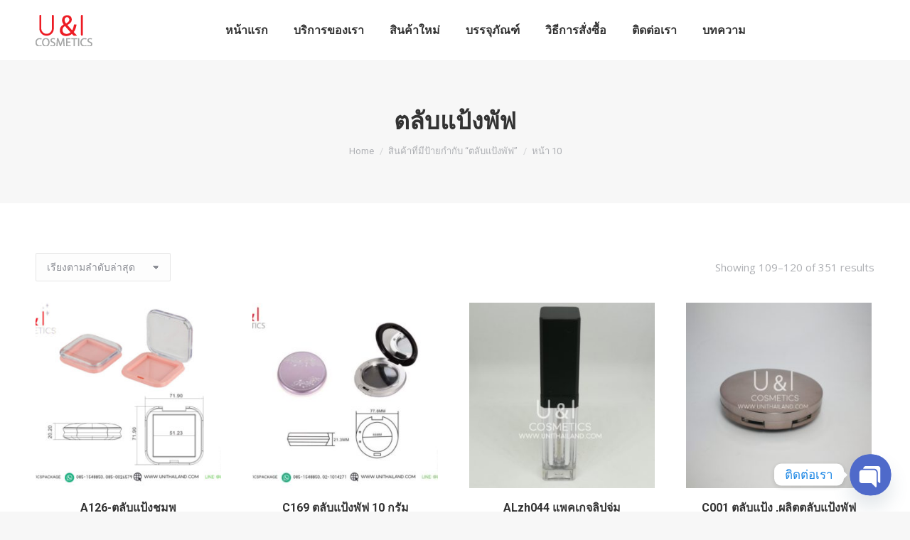

--- FILE ---
content_type: text/html; charset=UTF-8
request_url: https://www.unithailand.com/product-tag/%E0%B8%95%E0%B8%A5%E0%B8%B1%E0%B8%9A%E0%B9%81%E0%B8%9B%E0%B9%89%E0%B8%87%E0%B8%9E%E0%B8%B1%E0%B8%9F/page/10/
body_size: 21417
content:
<!DOCTYPE html>
<!--[if !(IE 6) | !(IE 7) | !(IE 8)  ]><!-->
<html lang="th" class="no-js">
<!--<![endif]-->
<head>
<meta charset="UTF-8"/>
<meta name="viewport" content="width=device-width, initial-scale=1, maximum-scale=1, user-scalable=0">
<meta name="theme-color" content="#1ebbf0"/>	<link rel="profile" href="https://gmpg.org/xfn/11"/>
<meta name='robots' content='index, follow, max-image-preview:large, max-snippet:-1, max-video-preview:-1'/>
<title>ตลับแป้งพัฟ ตลับแป้ง ผลิตบรรจุภัณฑ์เครื่องสำอาง ตลับแป้งอัด U&amp;I Cosmetics</title>
<meta name="description" content="ตลับแป้งพัฟ ตลับแป้ง U&amp;I Cosmetics จำกัด ผู้ผลิตและจัดจำหน่ายบรรจุภัณฑ์เครื่องสำอางทุกชนิด แก่แบรนด์สินค้ากว่า หลายร้อยแบรนด์ ตลับแป้งพัฟเปล่า ตลับแป้งอัด"/>
<link rel="canonical" href="https://www.unithailand.com/product-tag/ตลับแป้งพัฟ/page/10/"/>
<link rel="prev" href="https://www.unithailand.com/product-tag/%e0%b8%95%e0%b8%a5%e0%b8%b1%e0%b8%9a%e0%b9%81%e0%b8%9b%e0%b9%89%e0%b8%87%e0%b8%9e%e0%b8%b1%e0%b8%9f/page/9/"/>
<link rel="next" href="https://www.unithailand.com/product-tag/%e0%b8%95%e0%b8%a5%e0%b8%b1%e0%b8%9a%e0%b9%81%e0%b8%9b%e0%b9%89%e0%b8%87%e0%b8%9e%e0%b8%b1%e0%b8%9f/page/11/"/>
<meta property="og:locale" content="th_TH"/>
<meta property="og:type" content="article"/>
<meta property="og:title" content="ตลับแป้งพัฟ Archives"/>
<meta property="og:description" content="ตลับแป้งพัฟ ตลับแป้ง U&amp;I Cosmetics จำกัด ผู้ผลิตและจัดจำหน่ายบรรจุภัณฑ์เครื่องสำอางทุกชนิด แก่แบรนด์สินค้ากว่า หลายร้อยแบรนด์ ตลับแป้งพัฟเปล่า ตลับแป้งอัด"/>
<meta property="og:url" content="https://www.unithailand.com/product-tag/ตลับแป้งพัฟ/"/>
<meta property="og:site_name" content="U&amp;I Cosmatics"/>
<meta name="twitter:card" content="summary_large_image"/>
<meta name="twitter:site" content="@cosmetics_i"/>
<script type="application/ld+json" class="yoast-schema-graph">{"@context":"https://schema.org","@graph":[{"@type":"CollectionPage","@id":"https://www.unithailand.com/product-tag/%e0%b8%95%e0%b8%a5%e0%b8%b1%e0%b8%9a%e0%b9%81%e0%b8%9b%e0%b9%89%e0%b8%87%e0%b8%9e%e0%b8%b1%e0%b8%9f/","url":"https://www.unithailand.com/product-tag/%e0%b8%95%e0%b8%a5%e0%b8%b1%e0%b8%9a%e0%b9%81%e0%b8%9b%e0%b9%89%e0%b8%87%e0%b8%9e%e0%b8%b1%e0%b8%9f/page/10/","name":"ตลับแป้งพัฟ ตลับแป้ง ผลิตบรรจุภัณฑ์เครื่องสำอาง ตลับแป้งอัด U&I Cosmetics","isPartOf":{"@id":"https://www.unithailand.com/#website"},"primaryImageOfPage":{"@id":"https://www.unithailand.com/product-tag/%e0%b8%95%e0%b8%a5%e0%b8%b1%e0%b8%9a%e0%b9%81%e0%b8%9b%e0%b9%89%e0%b8%87%e0%b8%9e%e0%b8%b1%e0%b8%9f/page/10/#primaryimage"},"image":{"@id":"https://www.unithailand.com/product-tag/%e0%b8%95%e0%b8%a5%e0%b8%b1%e0%b8%9a%e0%b9%81%e0%b8%9b%e0%b9%89%e0%b8%87%e0%b8%9e%e0%b8%b1%e0%b8%9f/page/10/#primaryimage"},"thumbnailUrl":"https://www.unithailand.com/wp-content/uploads/2019/10/ตลับแป้ง-ตลับบลัชออน1026.jpg","description":"ตลับแป้งพัฟ ตลับแป้ง U&I Cosmetics จำกัด ผู้ผลิตและจัดจำหน่ายบรรจุภัณฑ์เครื่องสำอางทุกชนิด แก่แบรนด์สินค้ากว่า หลายร้อยแบรนด์ ตลับแป้งพัฟเปล่า ตลับแป้งอัด","breadcrumb":{"@id":"https://www.unithailand.com/product-tag/%e0%b8%95%e0%b8%a5%e0%b8%b1%e0%b8%9a%e0%b9%81%e0%b8%9b%e0%b9%89%e0%b8%87%e0%b8%9e%e0%b8%b1%e0%b8%9f/page/10/#breadcrumb"},"inLanguage":"th"},{"@type":"ImageObject","inLanguage":"th","@id":"https://www.unithailand.com/product-tag/%e0%b8%95%e0%b8%a5%e0%b8%b1%e0%b8%9a%e0%b9%81%e0%b8%9b%e0%b9%89%e0%b8%87%e0%b8%9e%e0%b8%b1%e0%b8%9f/page/10/#primaryimage","url":"https://www.unithailand.com/wp-content/uploads/2019/10/ตลับแป้ง-ตลับบลัชออน1026.jpg","contentUrl":"https://www.unithailand.com/wp-content/uploads/2019/10/ตลับแป้ง-ตลับบลัชออน1026.jpg","width":1024,"height":768,"caption":"ตลับแป้งชมพู,ตลับแป้ง"},{"@type":"BreadcrumbList","@id":"https://www.unithailand.com/product-tag/%e0%b8%95%e0%b8%a5%e0%b8%b1%e0%b8%9a%e0%b9%81%e0%b8%9b%e0%b9%89%e0%b8%87%e0%b8%9e%e0%b8%b1%e0%b8%9f/page/10/#breadcrumb","itemListElement":[{"@type":"ListItem","position":1,"name":"Home","item":"https://www.unithailand.com/"},{"@type":"ListItem","position":2,"name":"ตลับแป้งพัฟ"}]},{"@type":"WebSite","@id":"https://www.unithailand.com/#website","url":"https://www.unithailand.com/","name":"U&I Cosmetics","description":"รับผลิตบรรจุภัณฑ์เครื่องสำอาง ครบวงจร อาทิ ตลับแป้งพัฟ , ขวดลิปแมท ,หลอดลิปจุ่ม ขวดรองพื้น ขวดเซรั่ม กระปุกครีมครบวงจร","publisher":{"@id":"https://www.unithailand.com/#organization"},"potentialAction":[{"@type":"SearchAction","target":{"@type":"EntryPoint","urlTemplate":"https://www.unithailand.com/?s={search_term_string}"},"query-input":{"@type":"PropertyValueSpecification","valueRequired":true,"valueName":"search_term_string"}}],"inLanguage":"th"},{"@type":"Organization","@id":"https://www.unithailand.com/#organization","name":"U&I Cosmetics Co., Ltd.","url":"https://www.unithailand.com/","logo":{"@type":"ImageObject","inLanguage":"th","@id":"https://www.unithailand.com/#/schema/logo/image/","url":"https://www.unithailand.com/wp-content/uploads/logo-unithai.png","contentUrl":"https://www.unithailand.com/wp-content/uploads/logo-unithai.png","width":80,"height":44,"caption":"U&I Cosmetics Co., Ltd."},"image":{"@id":"https://www.unithailand.com/#/schema/logo/image/"},"sameAs":["https://www.facebook.com/cosmeticspackage","https://x.com/cosmetics_i","http://www.instagram.com/unithailand2017","https://www.pinterest.com/unithailand/"]}]}</script>
<link rel='dns-prefetch' href='//stats.wp.com'/>
<link rel='dns-prefetch' href='//fonts.googleapis.com'/>
<link rel="stylesheet" type="text/css" href="//www.unithailand.com/wp-content/cache/wpfc-minified/1zcuerjd/5woup.css" media="all"/>
<style id='wp-block-library-theme-inline-css'>.wp-block-audio figcaption{color:#555;font-size:13px;text-align:center}.is-dark-theme .wp-block-audio figcaption{color:#ffffffa6}.wp-block-audio{margin:0 0 1em}.wp-block-code{border:1px solid #ccc;border-radius:4px;font-family:Menlo,Consolas,monaco,monospace;padding:.8em 1em}.wp-block-embed figcaption{color:#555;font-size:13px;text-align:center}.is-dark-theme .wp-block-embed figcaption{color:#ffffffa6}.wp-block-embed{margin:0 0 1em}.blocks-gallery-caption{color:#555;font-size:13px;text-align:center}.is-dark-theme .blocks-gallery-caption{color:#ffffffa6}.wp-block-image figcaption{color:#555;font-size:13px;text-align:center}.is-dark-theme .wp-block-image figcaption{color:#ffffffa6}.wp-block-image{margin:0 0 1em}.wp-block-pullquote{border-bottom:4px solid;border-top:4px solid;color:currentColor;margin-bottom:1.75em}.wp-block-pullquote cite,.wp-block-pullquote footer,.wp-block-pullquote__citation{color:currentColor;font-size:.8125em;font-style:normal;text-transform:uppercase}.wp-block-quote{border-left:.25em solid;margin:0 0 1.75em;padding-left:1em}.wp-block-quote cite,.wp-block-quote footer{color:currentColor;font-size:.8125em;font-style:normal;position:relative}.wp-block-quote.has-text-align-right{border-left:none;border-right:.25em solid;padding-left:0;padding-right:1em}.wp-block-quote.has-text-align-center{border:none;padding-left:0}.wp-block-quote.is-large,.wp-block-quote.is-style-large,.wp-block-quote.is-style-plain{border:none}.wp-block-search .wp-block-search__label{font-weight:700}.wp-block-search__button{border:1px solid #ccc;padding:.375em .625em}:where(.wp-block-group.has-background){padding:1.25em 2.375em}.wp-block-separator.has-css-opacity{opacity:.4}.wp-block-separator{border:none;border-bottom:2px solid;margin-left:auto;margin-right:auto}.wp-block-separator.has-alpha-channel-opacity{opacity:1}.wp-block-separator:not(.is-style-wide):not(.is-style-dots){width:100px}.wp-block-separator.has-background:not(.is-style-dots){border-bottom:none;height:1px}.wp-block-separator.has-background:not(.is-style-wide):not(.is-style-dots){height:2px}.wp-block-table{margin:0 0 1em}.wp-block-table td,.wp-block-table th{word-break:normal}.wp-block-table figcaption{color:#555;font-size:13px;text-align:center}.is-dark-theme .wp-block-table figcaption{color:#ffffffa6}.wp-block-video figcaption{color:#555;font-size:13px;text-align:center}.is-dark-theme .wp-block-video figcaption{color:#ffffffa6}.wp-block-video{margin:0 0 1em}.wp-block-template-part.has-background{margin-bottom:0;margin-top:0;padding:1.25em 2.375em}</style>
<link rel="stylesheet" type="text/css" href="//www.unithailand.com/wp-content/cache/wpfc-minified/h59767a/5woup.css" media="all"/>
<style id='classic-theme-styles-inline-css'>.wp-block-button__link{color:#fff;background-color:#32373c;border-radius:9999px;box-shadow:none;text-decoration:none;padding:calc(.667em + 2px) calc(1.333em + 2px);font-size:1.125em}.wp-block-file__button{background:#32373c;color:#fff;text-decoration:none}</style>
<style id='global-styles-inline-css'>body{--wp--preset--color--black:#000000;--wp--preset--color--cyan-bluish-gray:#abb8c3;--wp--preset--color--white:#FFF;--wp--preset--color--pale-pink:#f78da7;--wp--preset--color--vivid-red:#cf2e2e;--wp--preset--color--luminous-vivid-orange:#ff6900;--wp--preset--color--luminous-vivid-amber:#fcb900;--wp--preset--color--light-green-cyan:#7bdcb5;--wp--preset--color--vivid-green-cyan:#00d084;--wp--preset--color--pale-cyan-blue:#8ed1fc;--wp--preset--color--vivid-cyan-blue:#0693e3;--wp--preset--color--vivid-purple:#9b51e0;--wp--preset--color--accent:#1ebbf0;--wp--preset--color--dark-gray:#111;--wp--preset--color--light-gray:#767676;--wp--preset--gradient--vivid-cyan-blue-to-vivid-purple:linear-gradient(135deg,rgba(6,147,227,1) 0%,rgb(155,81,224) 100%);--wp--preset--gradient--light-green-cyan-to-vivid-green-cyan:linear-gradient(135deg,rgb(122,220,180) 0%,rgb(0,208,130) 100%);--wp--preset--gradient--luminous-vivid-amber-to-luminous-vivid-orange:linear-gradient(135deg,rgba(252,185,0,1) 0%,rgba(255,105,0,1) 100%);--wp--preset--gradient--luminous-vivid-orange-to-vivid-red:linear-gradient(135deg,rgba(255,105,0,1) 0%,rgb(207,46,46) 100%);--wp--preset--gradient--very-light-gray-to-cyan-bluish-gray:linear-gradient(135deg,rgb(238,238,238) 0%,rgb(169,184,195) 100%);--wp--preset--gradient--cool-to-warm-spectrum:linear-gradient(135deg,rgb(74,234,220) 0%,rgb(151,120,209) 20%,rgb(207,42,186) 40%,rgb(238,44,130) 60%,rgb(251,105,98) 80%,rgb(254,248,76) 100%);--wp--preset--gradient--blush-light-purple:linear-gradient(135deg,rgb(255,206,236) 0%,rgb(152,150,240) 100%);--wp--preset--gradient--blush-bordeaux:linear-gradient(135deg,rgb(254,205,165) 0%,rgb(254,45,45) 50%,rgb(107,0,62) 100%);--wp--preset--gradient--luminous-dusk:linear-gradient(135deg,rgb(255,203,112) 0%,rgb(199,81,192) 50%,rgb(65,88,208) 100%);--wp--preset--gradient--pale-ocean:linear-gradient(135deg,rgb(255,245,203) 0%,rgb(182,227,212) 50%,rgb(51,167,181) 100%);--wp--preset--gradient--electric-grass:linear-gradient(135deg,rgb(202,248,128) 0%,rgb(113,206,126) 100%);--wp--preset--gradient--midnight:linear-gradient(135deg,rgb(2,3,129) 0%,rgb(40,116,252) 100%);--wp--preset--font-size--small:13px;--wp--preset--font-size--medium:20px;--wp--preset--font-size--large:36px;--wp--preset--font-size--x-large:42px;--wp--preset--spacing--20:0.44rem;--wp--preset--spacing--30:0.67rem;--wp--preset--spacing--40:1rem;--wp--preset--spacing--50:1.5rem;--wp--preset--spacing--60:2.25rem;--wp--preset--spacing--70:3.38rem;--wp--preset--spacing--80:5.06rem;--wp--preset--shadow--natural:6px 6px 9px rgba(0, 0, 0, 0.2);--wp--preset--shadow--deep:12px 12px 50px rgba(0, 0, 0, 0.4);--wp--preset--shadow--sharp:6px 6px 0px rgba(0, 0, 0, 0.2);--wp--preset--shadow--outlined:6px 6px 0px -3px rgba(255, 255, 255, 1), 6px 6px rgba(0, 0, 0, 1);--wp--preset--shadow--crisp:6px 6px 0px rgba(0, 0, 0, 1);}:where(.is-layout-flex){gap:0.5em;}:where(.is-layout-grid){gap:0.5em;}body .is-layout-flex{display:flex;}body .is-layout-flex{flex-wrap:wrap;align-items:center;}body .is-layout-flex > *{margin:0;}body .is-layout-grid{display:grid;}body .is-layout-grid > *{margin:0;}:where(.wp-block-columns.is-layout-flex){gap:2em;}:where(.wp-block-columns.is-layout-grid){gap:2em;}:where(.wp-block-post-template.is-layout-flex){gap:1.25em;}:where(.wp-block-post-template.is-layout-grid){gap:1.25em;}.has-black-color{color:var(--wp--preset--color--black) !important;}.has-cyan-bluish-gray-color{color:var(--wp--preset--color--cyan-bluish-gray) !important;}.has-white-color{color:var(--wp--preset--color--white) !important;}.has-pale-pink-color{color:var(--wp--preset--color--pale-pink) !important;}.has-vivid-red-color{color:var(--wp--preset--color--vivid-red) !important;}.has-luminous-vivid-orange-color{color:var(--wp--preset--color--luminous-vivid-orange) !important;}.has-luminous-vivid-amber-color{color:var(--wp--preset--color--luminous-vivid-amber) !important;}.has-light-green-cyan-color{color:var(--wp--preset--color--light-green-cyan) !important;}.has-vivid-green-cyan-color{color:var(--wp--preset--color--vivid-green-cyan) !important;}.has-pale-cyan-blue-color{color:var(--wp--preset--color--pale-cyan-blue) !important;}.has-vivid-cyan-blue-color{color:var(--wp--preset--color--vivid-cyan-blue) !important;}.has-vivid-purple-color{color:var(--wp--preset--color--vivid-purple) !important;}.has-black-background-color{background-color:var(--wp--preset--color--black) !important;}.has-cyan-bluish-gray-background-color{background-color:var(--wp--preset--color--cyan-bluish-gray) !important;}.has-white-background-color{background-color:var(--wp--preset--color--white) !important;}.has-pale-pink-background-color{background-color:var(--wp--preset--color--pale-pink) !important;}.has-vivid-red-background-color{background-color:var(--wp--preset--color--vivid-red) !important;}.has-luminous-vivid-orange-background-color{background-color:var(--wp--preset--color--luminous-vivid-orange) !important;}.has-luminous-vivid-amber-background-color{background-color:var(--wp--preset--color--luminous-vivid-amber) !important;}.has-light-green-cyan-background-color{background-color:var(--wp--preset--color--light-green-cyan) !important;}.has-vivid-green-cyan-background-color{background-color:var(--wp--preset--color--vivid-green-cyan) !important;}.has-pale-cyan-blue-background-color{background-color:var(--wp--preset--color--pale-cyan-blue) !important;}.has-vivid-cyan-blue-background-color{background-color:var(--wp--preset--color--vivid-cyan-blue) !important;}.has-vivid-purple-background-color{background-color:var(--wp--preset--color--vivid-purple) !important;}.has-black-border-color{border-color:var(--wp--preset--color--black) !important;}.has-cyan-bluish-gray-border-color{border-color:var(--wp--preset--color--cyan-bluish-gray) !important;}.has-white-border-color{border-color:var(--wp--preset--color--white) !important;}.has-pale-pink-border-color{border-color:var(--wp--preset--color--pale-pink) !important;}.has-vivid-red-border-color{border-color:var(--wp--preset--color--vivid-red) !important;}.has-luminous-vivid-orange-border-color{border-color:var(--wp--preset--color--luminous-vivid-orange) !important;}.has-luminous-vivid-amber-border-color{border-color:var(--wp--preset--color--luminous-vivid-amber) !important;}.has-light-green-cyan-border-color{border-color:var(--wp--preset--color--light-green-cyan) !important;}.has-vivid-green-cyan-border-color{border-color:var(--wp--preset--color--vivid-green-cyan) !important;}.has-pale-cyan-blue-border-color{border-color:var(--wp--preset--color--pale-cyan-blue) !important;}.has-vivid-cyan-blue-border-color{border-color:var(--wp--preset--color--vivid-cyan-blue) !important;}.has-vivid-purple-border-color{border-color:var(--wp--preset--color--vivid-purple) !important;}.has-vivid-cyan-blue-to-vivid-purple-gradient-background{background:var(--wp--preset--gradient--vivid-cyan-blue-to-vivid-purple) !important;}.has-light-green-cyan-to-vivid-green-cyan-gradient-background{background:var(--wp--preset--gradient--light-green-cyan-to-vivid-green-cyan) !important;}.has-luminous-vivid-amber-to-luminous-vivid-orange-gradient-background{background:var(--wp--preset--gradient--luminous-vivid-amber-to-luminous-vivid-orange) !important;}.has-luminous-vivid-orange-to-vivid-red-gradient-background{background:var(--wp--preset--gradient--luminous-vivid-orange-to-vivid-red) !important;}.has-very-light-gray-to-cyan-bluish-gray-gradient-background{background:var(--wp--preset--gradient--very-light-gray-to-cyan-bluish-gray) !important;}.has-cool-to-warm-spectrum-gradient-background{background:var(--wp--preset--gradient--cool-to-warm-spectrum) !important;}.has-blush-light-purple-gradient-background{background:var(--wp--preset--gradient--blush-light-purple) !important;}.has-blush-bordeaux-gradient-background{background:var(--wp--preset--gradient--blush-bordeaux) !important;}.has-luminous-dusk-gradient-background{background:var(--wp--preset--gradient--luminous-dusk) !important;}.has-pale-ocean-gradient-background{background:var(--wp--preset--gradient--pale-ocean) !important;}.has-electric-grass-gradient-background{background:var(--wp--preset--gradient--electric-grass) !important;}.has-midnight-gradient-background{background:var(--wp--preset--gradient--midnight) !important;}.has-small-font-size{font-size:var(--wp--preset--font-size--small) !important;}.has-medium-font-size{font-size:var(--wp--preset--font-size--medium) !important;}.has-large-font-size{font-size:var(--wp--preset--font-size--large) !important;}.has-x-large-font-size{font-size:var(--wp--preset--font-size--x-large) !important;}
.wp-block-navigation a:where(:not(.wp-element-button)){color:inherit;}:where(.wp-block-post-template.is-layout-flex){gap:1.25em;}:where(.wp-block-post-template.is-layout-grid){gap:1.25em;}:where(.wp-block-columns.is-layout-flex){gap:2em;}:where(.wp-block-columns.is-layout-grid){gap:2em;}
.wp-block-pullquote{font-size:1.5em;line-height:1.6;}</style>
<link rel="stylesheet" type="text/css" href="//www.unithailand.com/wp-content/cache/wpfc-minified/owo1zbg/5woup.css" media="all"/>
<style id='woocommerce-inline-inline-css'>.woocommerce form .form-row .required{visibility:visible;}</style>
<link rel="stylesheet" type="text/css" href="//www.unithailand.com/wp-content/cache/wpfc-minified/eidu42j1/5woup.css" media="all"/>
<style id='dt-main-inline-css'>body #load{display:block;height:100%;overflow:hidden;position:fixed;width:100%;z-index:9901;opacity:1;visibility:visible;transition:all .35s ease-out;}
.load-wrap{width:100%;height:100%;background-position:center center;background-repeat:no-repeat;text-align:center;display:-ms-flexbox;display:-ms-flex;display:flex;-ms-align-items:center;-ms-flex-align:center;align-items:center;-ms-flex-flow:column wrap;flex-flow:column wrap;-ms-flex-pack:center;-ms-justify-content:center;justify-content:center;}
.load-wrap > svg{position:absolute;top:50%;left:50%;transform:translate(-50%,-50%);}
#load{background:var(--the7-elementor-beautiful-loading-bg,#ffffff);--the7-beautiful-spinner-color2:var(--the7-beautiful-spinner-color,rgba(51,51,51,0.25));}</style>
<link rel="stylesheet" type="text/css" href="//www.unithailand.com/wp-content/cache/wpfc-minified/m7stzv7o/5woup.css" media="all"/>
<meta name="generator" content="Powered by LayerSlider 6.10.2 - Multi-Purpose, Responsive, Parallax, Mobile-Friendly Slider Plugin for WordPress."/>
<link rel="https://api.w.org/" href="https://www.unithailand.com/wp-json/"/><link rel="alternate" type="application/json" href="https://www.unithailand.com/wp-json/wp/v2/product_tag/52"/><link rel="EditURI" type="application/rsd+xml" title="RSD" href="https://www.unithailand.com/xmlrpc.php?rsd"/>
<meta name="generator" content="WordPress 6.5.5"/>
<meta name="generator" content="WooCommerce 8.0.3"/>
<script>(function(w,d,s,l,i){w[l]=w[l]||[];w[l].push({'gtm.start':
new Date().getTime(),event:'gtm.js'});var f=d.getElementsByTagName(s)[0],
j=d.createElement(s),dl=l!='dataLayer'?'&l='+l:'';j.async=true;j.src=
'https://www.googletagmanager.com/gtm.js?id='+i+dl;f.parentNode.insertBefore(j,f);
})(window,document,'script','dataLayer','GTM-N3L3N3V');</script>
<script async src="https://www.googletagmanager.com/gtag/js?id=UA-122753548-1"></script>
<script>window.dataLayer=window.dataLayer||[];
function gtag(){dataLayer.push(arguments);}
gtag('js', new Date());
gtag('config', 'UA-122753548-1');</script>
<style>.no-js img.lazyload{display:none;}
figure.wp-block-image img.lazyloading{min-width:150px;}
.lazyload, .lazyloading{opacity:0;}
.lazyloaded{opacity:1;transition:opacity 400ms;transition-delay:0ms;}</style>
<noscript><style>.woocommerce-product-gallery{opacity:1 !important;}</style></noscript>
<meta name="generator" content="Powered by WPBakery Page Builder - drag and drop page builder for WordPress."/>
<meta name="generator" content="Powered by Slider Revolution 6.6.20 - responsive, Mobile-Friendly Slider Plugin for WordPress with comfortable drag and drop interface."/>
<link rel="icon" href="https://www.unithailand.com/wp-content/uploads/2019/09/Favikon6-e1605855900937.png" type="image/png" sizes="16x16"/><link rel="icon" href="https://www.unithailand.com/wp-content/uploads/2019/09/Favikon6-e1605855900937.png" type="image/png" sizes="32x32"/><link rel="apple-touch-icon" href="https://www.unithailand.com/wp-content/uploads/2019/09/apple-icon-60x60.png"><link rel="apple-touch-icon" sizes="120x120" href="https://www.unithailand.com/wp-content/uploads/2020/01/apple-icon-120x120.png"><link rel="apple-touch-icon" sizes="152x152" href="https://www.unithailand.com/wp-content/uploads/2020/01/apple-icon-120x120.png">
<noscript><style>.wpb_animate_when_almost_visible{opacity:1;}</style></noscript></head>
<body data-rsssl=1 id="the7-body" class="archive paged tax-product_tag term-52 wp-embed-responsive paged-10 theme-dt-the7 woocommerce woocommerce-page woocommerce-no-js layout-masonry description-under-image dt-responsive-on right-mobile-menu-close-icon ouside-menu-close-icon mobile-hamburger-close-bg-enable mobile-hamburger-close-bg-hover-enable fade-medium-mobile-menu-close-icon fade-medium-menu-close-icon accent-gradient srcset-enabled btn-flat custom-btn-color custom-btn-hover-color phantom-fade phantom-line-decoration phantom-custom-logo-on floating-mobile-menu-icon top-header first-switch-logo-left first-switch-menu-right second-switch-logo-left second-switch-menu-right right-mobile-menu layzr-loading-on popup-message-style the7-ver-11.9.1 wpb-js-composer js-comp-ver-6.6.0.1 vc_responsive">
<noscript><iframe 
height="0" width="0" style="display:none;visibility:hidden" data-src="https://www.googletagmanager.com/ns.html?id=GTM-N3L3N3V" class="lazyload" src="[data-uri]"></iframe></noscript>
<noscript>
<div style="display:inline;"> <img height="1" width="1" style="border-style:none;" alt="" src="//googleads.g.doubleclick.net/pagead/viewthroughconversion/925887212/?guid=ON&script=0"/></div></noscript>
<div id="load" class="spinner-loader">
<div class="load-wrap"><style>[class*="the7-spinner-animate-"]{animation:spinner-animation 1s cubic-bezier(1,1,1,1) infinite;x:46.5px;y:40px;width:7px;height:20px;fill:var(--the7-beautiful-spinner-color2);opacity:0.2;}
.the7-spinner-animate-2{animation-delay:0.083s;}
.the7-spinner-animate-3{animation-delay:0.166s;}
.the7-spinner-animate-4{animation-delay:0.25s;}
.the7-spinner-animate-5{animation-delay:0.33s;}
.the7-spinner-animate-6{animation-delay:0.416s;}
.the7-spinner-animate-7{animation-delay:0.5s;}
.the7-spinner-animate-8{animation-delay:0.58s;}
.the7-spinner-animate-9{animation-delay:0.666s;}
.the7-spinner-animate-10{animation-delay:0.75s;}
.the7-spinner-animate-11{animation-delay:0.83s;}
.the7-spinner-animate-12{animation-delay:0.916s;}
@keyframes spinner-animation{
from{opacity:1;}
to{opacity:0;}
}</style>
<svg width="75px" height="75px" xmlns="http://www.w3.org/2000/svg" viewBox="0 0 100 100" preserveAspectRatio="xMidYMid">
<rect class="the7-spinner-animate-1" rx="5" ry="5" transform="rotate(0 50 50) translate(0 -30)"></rect>
<rect class="the7-spinner-animate-2" rx="5" ry="5" transform="rotate(30 50 50) translate(0 -30)"></rect>
<rect class="the7-spinner-animate-3" rx="5" ry="5" transform="rotate(60 50 50) translate(0 -30)"></rect>
<rect class="the7-spinner-animate-4" rx="5" ry="5" transform="rotate(90 50 50) translate(0 -30)"></rect>
<rect class="the7-spinner-animate-5" rx="5" ry="5" transform="rotate(120 50 50) translate(0 -30)"></rect>
<rect class="the7-spinner-animate-6" rx="5" ry="5" transform="rotate(150 50 50) translate(0 -30)"></rect>
<rect class="the7-spinner-animate-7" rx="5" ry="5" transform="rotate(180 50 50) translate(0 -30)"></rect>
<rect class="the7-spinner-animate-8" rx="5" ry="5" transform="rotate(210 50 50) translate(0 -30)"></rect>
<rect class="the7-spinner-animate-9" rx="5" ry="5" transform="rotate(240 50 50) translate(0 -30)"></rect>
<rect class="the7-spinner-animate-10" rx="5" ry="5" transform="rotate(270 50 50) translate(0 -30)"></rect>
<rect class="the7-spinner-animate-11" rx="5" ry="5" transform="rotate(300 50 50) translate(0 -30)"></rect>
<rect class="the7-spinner-animate-12" rx="5" ry="5" transform="rotate(330 50 50) translate(0 -30)"></rect>
</svg></div></div><div id="page">
<a class="skip-link screen-reader-text" href="#content">Skip to content</a>
<div class="masthead inline-header center full-height line-decoration shadow-mobile-header-decoration small-mobile-menu-icon mobile-menu-icon-bg-on mobile-menu-icon-hover-bg-on show-sub-menu-on-hover show-mobile-logo" role="banner">
<div class="top-bar full-width-line top-bar-empty">
<div class="top-bar-bg"></div><div class="mini-widgets left-widgets"></div><div class="mini-widgets right-widgets"></div></div><header class="header-bar">
<div class="branding">
<div id="site-title" class="assistive-text">U&amp;I Cosmatics</div><div id="site-description" class="assistive-text">รับผลิตบรรจุภัณฑ์เครื่องสำอาง ครบวงจร อาทิ ตลับแป้งพัฟ , ขวดลิปแมท ,หลอดลิปจุ่ม ขวดรองพื้น ขวดเซรั่ม กระปุกครีมครบวงจร</div><a href="https://www.unithailand.com/"><img data-srcset="https://www.unithailand.com/wp-content/uploads/logo-unithai.png 80w, https://www.unithailand.com/wp-content/uploads/logo-unithai.png 80w" width="80" height="44" alt="U&amp;I Cosmatics" data-src="https://www.unithailand.com/wp-content/uploads/logo-unithai.png" data-sizes="80px" class="preload-me lazyload" src="[data-uri]"/><noscript><img class="preload-me" src="https://www.unithailand.com/wp-content/uploads/logo-unithai.png" srcset="https://www.unithailand.com/wp-content/uploads/logo-unithai.png 80w, https://www.unithailand.com/wp-content/uploads/logo-unithai.png 80w" width="80" height="44" sizes="80px" alt="U&amp;I Cosmatics"/></noscript><img data-srcset="https://www.unithailand.com/wp-content/uploads/logo-unithai.png 80w, https://www.unithailand.com/wp-content/uploads/logo-unithai.png 80w" width="80" height="44" alt="U&amp;I Cosmatics" data-src="https://www.unithailand.com/wp-content/uploads/logo-unithai.png" data-sizes="80px" class="mobile-logo preload-me lazyload" src="[data-uri]"/><noscript><img class="mobile-logo preload-me" src="https://www.unithailand.com/wp-content/uploads/logo-unithai.png" srcset="https://www.unithailand.com/wp-content/uploads/logo-unithai.png 80w, https://www.unithailand.com/wp-content/uploads/logo-unithai.png 80w" width="80" height="44" sizes="80px" alt="U&amp;I Cosmatics"/></noscript></a></div><ul id="primary-menu" class="main-nav underline-decoration l-to-r-line outside-item-remove-margin"><li class="menu-item menu-item-type-custom menu-item-object-custom menu-item-home menu-item-52154 first depth-0"><a href='https://www.unithailand.com' data-level='1'><span class="menu-item-text"><span class="menu-text">หน้าแรก</span></span></a></li> <li class="menu-item menu-item-type-post_type menu-item-object-page menu-item-52155 depth-0"><a href='https://www.unithailand.com/service/' data-level='1'><span class="menu-item-text"><span class="menu-text">บริการของเรา</span></span></a></li> <li class="menu-item menu-item-type-custom menu-item-object-custom menu-item-52369 depth-0"><a href='https://www.unithailand.com/product-category/package-new/?orderby=date' data-level='1'><span class="menu-item-text"><span class="menu-text">สินค้าใหม่</span></span></a></li> <li class="menu-item menu-item-type-custom menu-item-object-custom menu-item-has-children menu-item-52162 has-children depth-0"><a class='not-clickable-item' data-level='1'><span class="menu-item-text"><span class="menu-text">บรรจุภัณฑ์</span></span></a><ul class="sub-nav gradient-hover hover-style-bg level-arrows-on"><li class="menu-item menu-item-type-taxonomy menu-item-object-product_cat menu-item-has-children menu-item-52172 first has-children depth-1"><a href='https://www.unithailand.com/product-category/%e0%b8%95%e0%b8%a5%e0%b8%b1%e0%b8%9a%e0%b9%80%e0%b8%84%e0%b8%a3%e0%b8%b7%e0%b9%88%e0%b8%ad%e0%b8%87%e0%b8%aa%e0%b8%b3%e0%b8%ad%e0%b8%b2%e0%b8%87/' class='not-clickable-item' data-level='2'><span class="menu-item-text"><span class="menu-text">ตลับแป้ง ทั้งหมด</span></span></a><ul class="sub-nav gradient-hover hover-style-bg level-arrows-on"><li class="menu-item menu-item-type-taxonomy menu-item-object-product_cat menu-item-52193 first depth-2"><a href='https://www.unithailand.com/product-category/%e0%b8%95%e0%b8%a5%e0%b8%b1%e0%b8%9a%e0%b9%80%e0%b8%84%e0%b8%a3%e0%b8%b7%e0%b9%88%e0%b8%ad%e0%b8%87%e0%b8%aa%e0%b8%b3%e0%b8%ad%e0%b8%b2%e0%b8%87/' data-level='3'><span class="menu-item-text"><span class="menu-text">ตลับแป้ง ทุกชนิด</span></span></a></li> <li class="menu-item menu-item-type-taxonomy menu-item-object-product_cat menu-item-53095 depth-2"><a href='https://www.unithailand.com/product-category/%e0%b8%95%e0%b8%a5%e0%b8%b1%e0%b8%9a%e0%b9%80%e0%b8%84%e0%b8%a3%e0%b8%b7%e0%b9%88%e0%b8%ad%e0%b8%87%e0%b8%aa%e0%b8%b3%e0%b8%ad%e0%b8%b2%e0%b8%87/%e0%b8%95%e0%b8%a5%e0%b8%b1%e0%b8%9a%e0%b9%81%e0%b8%9b%e0%b9%89%e0%b8%87%e0%b8%9e%e0%b8%b1%e0%b8%9f/' data-level='3'><span class="menu-item-text"><span class="menu-text">ตลับแป้งพัฟ</span></span></a></li> <li class="menu-item menu-item-type-custom menu-item-object-custom menu-item-54835 depth-2"><a href='https://www.unithailand.com/product-category/%E0%B8%95%E0%B8%A5%E0%B8%B1%E0%B8%9A%E0%B9%80%E0%B8%84%E0%B8%A3%E0%B8%B7%E0%B9%88%E0%B8%AD%E0%B8%87%E0%B8%AA%E0%B8%B3%E0%B8%AD%E0%B8%B2%E0%B8%87/%E0%B8%95%E0%B8%A5%E0%B8%B1%E0%B8%9A%E0%B8%9A%E0%B8%A5%E0%B8%B1%E0%B8%8A%E0%B8%AD%E0%B8%AD%E0%B8%99/' data-level='3'><span class="menu-item-text"><span class="menu-text">ตลับบลัชออน</span></span></a></li> <li class="menu-item menu-item-type-taxonomy menu-item-object-product_cat menu-item-52181 depth-2"><a href='https://www.unithailand.com/product-category/%e0%b8%95%e0%b8%a5%e0%b8%b1%e0%b8%9a%e0%b9%80%e0%b8%84%e0%b8%a3%e0%b8%b7%e0%b9%88%e0%b8%ad%e0%b8%87%e0%b8%aa%e0%b8%b3%e0%b8%ad%e0%b8%b2%e0%b8%87/%e0%b8%95%e0%b8%a5%e0%b8%b1%e0%b8%9a%e0%b9%81%e0%b8%9b%e0%b9%89%e0%b8%87%e0%b8%9d%e0%b8%b8%e0%b9%88%e0%b8%99/' data-level='3'><span class="menu-item-text"><span class="menu-text">ตลับแป้งฝุ่น</span></span></a></li> <li class="menu-item menu-item-type-taxonomy menu-item-object-product_cat menu-item-52180 depth-2"><a href='https://www.unithailand.com/product-category/%e0%b8%95%e0%b8%a5%e0%b8%b1%e0%b8%9a%e0%b9%80%e0%b8%84%e0%b8%a3%e0%b8%b7%e0%b9%88%e0%b8%ad%e0%b8%87%e0%b8%aa%e0%b8%b3%e0%b8%ad%e0%b8%b2%e0%b8%87/%e0%b8%95%e0%b8%a5%e0%b8%b1%e0%b8%9a%e0%b9%81%e0%b8%9b%e0%b9%89%e0%b8%87%e0%b8%aa%e0%b8%b5%e0%b9%88%e0%b9%80%e0%b8%ab%e0%b8%a5%e0%b8%b5%e0%b9%88%e0%b8%a2%e0%b8%a1/' data-level='3'><span class="menu-item-text"><span class="menu-text">ตลับแป้งสี่เหลี่ยม</span></span></a></li> </ul></li> <li class="menu-item menu-item-type-taxonomy menu-item-object-product_cat menu-item-52176 depth-1"><a href='https://www.unithailand.com/product-category/%e0%b8%95%e0%b8%a5%e0%b8%b1%e0%b8%9a%e0%b9%80%e0%b8%84%e0%b8%a3%e0%b8%b7%e0%b9%88%e0%b8%ad%e0%b8%87%e0%b8%aa%e0%b8%b3%e0%b8%ad%e0%b8%b2%e0%b8%87/%e0%b8%95%e0%b8%a5%e0%b8%b1%e0%b8%9a-cushion/' data-level='2'><span class="menu-item-text"><span class="menu-text">ตลับCushion ,คุชชั่นคิ้ว</span></span></a></li> <li class="menu-item menu-item-type-taxonomy menu-item-object-product_cat menu-item-52182 depth-1"><a href='https://www.unithailand.com/product-category/%e0%b8%9e%e0%b8%b1%e0%b8%9f%e0%b9%81%e0%b8%95%e0%b9%88%e0%b8%87%e0%b8%ab%e0%b8%99%e0%b9%89%e0%b8%b2/' data-level='2'><span class="menu-item-text"><span class="menu-text">พัฟแต่งหน้า, แปรงปัดแก้ม</span></span></a></li> <li class="menu-item menu-item-type-taxonomy menu-item-object-product_cat menu-item-has-children menu-item-52170 has-children depth-1"><a href='https://www.unithailand.com/product-category/%e0%b8%a5%e0%b8%b4%e0%b8%9b%e0%b8%aa%e0%b8%95%e0%b8%b4%e0%b8%81/' class='not-clickable-item' data-level='2'><span class="menu-item-text"><span class="menu-text">บรรจุภัณฑ์ลิป</span></span></a><ul class="sub-nav gradient-hover hover-style-bg level-arrows-on"><li class="menu-item menu-item-type-taxonomy menu-item-object-product_cat menu-item-53165 first depth-2"><a href='https://www.unithailand.com/product-category/%e0%b8%a5%e0%b8%b4%e0%b8%9b%e0%b8%aa%e0%b8%95%e0%b8%b4%e0%b8%81/' data-level='3'><span class="menu-item-text"><span class="menu-text">บรรจุภัณฑ์ลิป ทุกประเภท</span></span></a></li> <li class="menu-item menu-item-type-taxonomy menu-item-object-product_cat menu-item-53164 depth-2"><a href='https://www.unithailand.com/product-category/%e0%b8%a5%e0%b8%b4%e0%b8%9b%e0%b8%aa%e0%b8%95%e0%b8%b4%e0%b8%81/%e0%b8%ab%e0%b8%a5%e0%b8%ad%e0%b8%94%e0%b8%a5%e0%b8%b4%e0%b8%9b%e0%b8%81%e0%b8%a5%e0%b8%ad%e0%b8%aa/' data-level='3'><span class="menu-item-text"><span class="menu-text">หลอดลิปกลอส [Lip gloss]</span></span></a></li> <li class="menu-item menu-item-type-taxonomy menu-item-object-product_cat menu-item-53850 depth-2"><a href='https://www.unithailand.com/product-category/%e0%b8%a5%e0%b8%b4%e0%b8%9b%e0%b8%aa%e0%b8%95%e0%b8%b4%e0%b8%81/%e0%b8%ab%e0%b8%a5%e0%b8%ad%e0%b8%94%e0%b8%a5%e0%b8%b4%e0%b8%9b%e0%b8%a1%e0%b8%b4%e0%b8%99%e0%b8%b4/' data-level='3'><span class="menu-item-text"><span class="menu-text">หลอดลิปมินิ</span></span></a></li> <li class="menu-item menu-item-type-taxonomy menu-item-object-product_cat menu-item-53586 depth-2"><a href='https://www.unithailand.com/product-category/%e0%b8%a5%e0%b8%b4%e0%b8%9b%e0%b8%aa%e0%b8%95%e0%b8%b4%e0%b8%81/lipsticks/' data-level='3'><span class="menu-item-text"><span class="menu-text">บรรจุภัณฑ์ลิปแท่ง [Lipsticks]</span></span></a></li> </ul></li> <li class="menu-item menu-item-type-taxonomy menu-item-object-product_cat menu-item-52173 depth-1"><a href='https://www.unithailand.com/product-category/%e0%b8%a1%e0%b8%b2%e0%b8%aa%e0%b8%84%e0%b8%b2%e0%b8%a3%e0%b9%88%e0%b8%b2/' data-level='2'><span class="menu-item-text"><span class="menu-text">มาสคาร่า [Mascara] ขวดมาสคาร่า</span></span></a></li> <li class="menu-item menu-item-type-taxonomy menu-item-object-product_cat menu-item-52179 depth-1"><a href='https://www.unithailand.com/product-category/%e0%b8%95%e0%b8%a5%e0%b8%b1%e0%b8%9a%e0%b9%80%e0%b8%84%e0%b8%a3%e0%b8%b7%e0%b9%88%e0%b8%ad%e0%b8%87%e0%b8%aa%e0%b8%b3%e0%b8%ad%e0%b8%b2%e0%b8%87/eye-shadow/' data-level='2'><span class="menu-item-text"><span class="menu-text">ตลับ อายแชโดว์</span></span></a></li> <li class="menu-item menu-item-type-custom menu-item-object-custom menu-item-56158 depth-1"><a href='https://www.unithailand.com/product-category/ขวดแก้ว/' data-level='2'><span class="menu-item-text"><span class="menu-text">ขวดแก้ว , ขวดรองพื้น , ขวดดรอปเปอร์</span></span></a></li> <li class="menu-item menu-item-type-taxonomy menu-item-object-product_cat menu-item-53529 depth-1"><a href='https://www.unithailand.com/product-category/%e0%b8%ab%e0%b8%a5%e0%b8%ad%e0%b8%94%e0%b9%80%e0%b8%8b%e0%b8%a3%e0%b8%b1%e0%b9%88%e0%b8%a1/' data-level='2'><span class="menu-item-text"><span class="menu-text">หลอดโฟม,หลอดเซรั่ม</span></span></a></li> <li class="menu-item menu-item-type-custom menu-item-object-custom menu-item-58379 depth-1"><a href='https://www.unithailand.com/product-category/medicine-bottle/' data-level='2'><span class="menu-item-text"><span class="menu-text">กระปุกวิตามิน , ขวดอาหารเสริม กระปุกอาหารเสริม</span></span></a></li> <li class="menu-item menu-item-type-taxonomy menu-item-object-product_cat menu-item-53617 depth-1"><a href='https://www.unithailand.com/product-category/%e0%b8%81%e0%b8%a3%e0%b8%b0%e0%b8%9b%e0%b8%b8%e0%b8%81%e0%b8%84%e0%b8%a3%e0%b8%b5%e0%b8%a1/' data-level='2'><span class="menu-item-text"><span class="menu-text">กระปุกครีม, ขวดพลาสติกหัวปั้ม ขวดสเปรย์ ขวดโทนเนอร์, ขวด PET</span></span></a></li> <li class="menu-item menu-item-type-taxonomy menu-item-object-product_cat menu-item-52178 depth-1"><a href='https://www.unithailand.com/product-category/%e0%b8%aa%e0%b8%95%e0%b8%b4%e0%b9%8a%e0%b8%81%e0%b9%80%e0%b8%81%e0%b8%ad%e0%b8%a3%e0%b9%8c%e0%b8%9b%e0%b8%b4%e0%b8%94%e0%b9%81%e0%b8%9b%e0%b9%89%e0%b8%87/' data-level='2'><span class="menu-item-text"><span class="menu-text">จานแป้ง &#038; สติ๊กเกอร์&#038; รีฟิลแป้ง</span></span></a></li> <li class="menu-item menu-item-type-taxonomy menu-item-object-product_cat menu-item-52175 depth-1"><a href='https://www.unithailand.com/product-category/%e0%b8%96%e0%b8%b8%e0%b8%87%e0%b8%9c%e0%b9%89%e0%b8%b2%e0%b8%81%e0%b8%b3%e0%b8%a1%e0%b8%b0%e0%b8%ab%e0%b8%a2%e0%b8%b5%e0%b9%88/' data-level='2'><span class="menu-item-text"><span class="menu-text">ซอง &amp; ถุงผ้า</span></span></a></li> <li class="menu-item menu-item-type-taxonomy menu-item-object-product_cat menu-item-52174 depth-1"><a href='https://www.unithailand.com/product-category/%e0%b8%81%e0%b8%a5%e0%b9%88%e0%b8%ad%e0%b8%87%e0%b8%88%e0%b8%b1%e0%b9%88%e0%b8%a7%e0%b8%9b%e0%b8%b1%e0%b8%87/' data-level='2'><span class="menu-item-text"><span class="menu-text">กล่องจั่วปัง&#038;กล่องลิป</span></span></a></li> <li class="menu-item menu-item-type-custom menu-item-object-custom menu-item-58106 depth-1"><a href='https://www.unithailand.com/product-category/%e0%b8%81%e0%b8%a3%e0%b8%b0%e0%b8%9b%e0%b8%b8%e0%b8%81%e0%b8%ad%e0%b8%b0%e0%b8%84%e0%b8%a3%e0%b8%b4%e0%b8%a5%e0%b8%b4%e0%b8%84/' data-level='2'><span class="menu-item-text"><span class="menu-text">กระปุกอะคิริค , ขวดอะคิริค ตลับกระปุกอะคิริค</span></span></a></li> <li class="menu-item menu-item-type-custom menu-item-object-custom menu-item-58873 depth-1"><a href='https://www.unithailand.com/product-category/perfume-bottles/' data-level='2'><span class="menu-item-text"><span class="menu-text">ขวดน้ำหอม ขวดสเปรย์น้ำหอม [Perfume]</span></span></a></li> </ul></li> <li class="menu-item menu-item-type-post_type menu-item-object-page menu-item-53817 depth-0"><a href='https://www.unithailand.com/how-to-order/' data-level='1'><span class="menu-item-text"><span class="menu-text">วิธีการสั่งซื้อ</span></span></a></li> <li class="menu-item menu-item-type-post_type menu-item-object-page menu-item-52212 depth-0"><a href='https://www.unithailand.com/pages/contact/7-contact/' data-level='1'><span class="menu-item-text"><span class="menu-text">ติดต่อเรา</span></span></a></li> <li class="menu-item menu-item-type-post_type menu-item-object-page menu-item-58798 last depth-0"><a href='https://www.unithailand.com/blogs/' data-level='1'><span class="menu-item-text"><span class="menu-text">บทความ</span></span></a></li> </ul>
</header></div><div role="navigation" class="dt-mobile-header mobile-menu-show-divider">
<div class="dt-close-mobile-menu-icon"><div class="close-line-wrap"><span class="close-line"></span><span class="close-line"></span><span class="close-line"></span></div></div><ul id="mobile-menu" class="mobile-main-nav">
<li class="menu-item menu-item-type-custom menu-item-object-custom menu-item-home menu-item-52154 first depth-0"><a href='https://www.unithailand.com' data-level='1'><span class="menu-item-text"><span class="menu-text">หน้าแรก</span></span></a></li> <li class="menu-item menu-item-type-post_type menu-item-object-page menu-item-52155 depth-0"><a href='https://www.unithailand.com/service/' data-level='1'><span class="menu-item-text"><span class="menu-text">บริการของเรา</span></span></a></li> <li class="menu-item menu-item-type-custom menu-item-object-custom menu-item-52369 depth-0"><a href='https://www.unithailand.com/product-category/package-new/?orderby=date' data-level='1'><span class="menu-item-text"><span class="menu-text">สินค้าใหม่</span></span></a></li> <li class="menu-item menu-item-type-custom menu-item-object-custom menu-item-has-children menu-item-52162 has-children depth-0"><a class='not-clickable-item' data-level='1'><span class="menu-item-text"><span class="menu-text">บรรจุภัณฑ์</span></span></a><ul class="sub-nav gradient-hover hover-style-bg level-arrows-on"><li class="menu-item menu-item-type-taxonomy menu-item-object-product_cat menu-item-has-children menu-item-52172 first has-children depth-1"><a href='https://www.unithailand.com/product-category/%e0%b8%95%e0%b8%a5%e0%b8%b1%e0%b8%9a%e0%b9%80%e0%b8%84%e0%b8%a3%e0%b8%b7%e0%b9%88%e0%b8%ad%e0%b8%87%e0%b8%aa%e0%b8%b3%e0%b8%ad%e0%b8%b2%e0%b8%87/' class='not-clickable-item' data-level='2'><span class="menu-item-text"><span class="menu-text">ตลับแป้ง ทั้งหมด</span></span></a><ul class="sub-nav gradient-hover hover-style-bg level-arrows-on"><li class="menu-item menu-item-type-taxonomy menu-item-object-product_cat menu-item-52193 first depth-2"><a href='https://www.unithailand.com/product-category/%e0%b8%95%e0%b8%a5%e0%b8%b1%e0%b8%9a%e0%b9%80%e0%b8%84%e0%b8%a3%e0%b8%b7%e0%b9%88%e0%b8%ad%e0%b8%87%e0%b8%aa%e0%b8%b3%e0%b8%ad%e0%b8%b2%e0%b8%87/' data-level='3'><span class="menu-item-text"><span class="menu-text">ตลับแป้ง ทุกชนิด</span></span></a></li> <li class="menu-item menu-item-type-taxonomy menu-item-object-product_cat menu-item-53095 depth-2"><a href='https://www.unithailand.com/product-category/%e0%b8%95%e0%b8%a5%e0%b8%b1%e0%b8%9a%e0%b9%80%e0%b8%84%e0%b8%a3%e0%b8%b7%e0%b9%88%e0%b8%ad%e0%b8%87%e0%b8%aa%e0%b8%b3%e0%b8%ad%e0%b8%b2%e0%b8%87/%e0%b8%95%e0%b8%a5%e0%b8%b1%e0%b8%9a%e0%b9%81%e0%b8%9b%e0%b9%89%e0%b8%87%e0%b8%9e%e0%b8%b1%e0%b8%9f/' data-level='3'><span class="menu-item-text"><span class="menu-text">ตลับแป้งพัฟ</span></span></a></li> <li class="menu-item menu-item-type-custom menu-item-object-custom menu-item-54835 depth-2"><a href='https://www.unithailand.com/product-category/%E0%B8%95%E0%B8%A5%E0%B8%B1%E0%B8%9A%E0%B9%80%E0%B8%84%E0%B8%A3%E0%B8%B7%E0%B9%88%E0%B8%AD%E0%B8%87%E0%B8%AA%E0%B8%B3%E0%B8%AD%E0%B8%B2%E0%B8%87/%E0%B8%95%E0%B8%A5%E0%B8%B1%E0%B8%9A%E0%B8%9A%E0%B8%A5%E0%B8%B1%E0%B8%8A%E0%B8%AD%E0%B8%AD%E0%B8%99/' data-level='3'><span class="menu-item-text"><span class="menu-text">ตลับบลัชออน</span></span></a></li> <li class="menu-item menu-item-type-taxonomy menu-item-object-product_cat menu-item-52181 depth-2"><a href='https://www.unithailand.com/product-category/%e0%b8%95%e0%b8%a5%e0%b8%b1%e0%b8%9a%e0%b9%80%e0%b8%84%e0%b8%a3%e0%b8%b7%e0%b9%88%e0%b8%ad%e0%b8%87%e0%b8%aa%e0%b8%b3%e0%b8%ad%e0%b8%b2%e0%b8%87/%e0%b8%95%e0%b8%a5%e0%b8%b1%e0%b8%9a%e0%b9%81%e0%b8%9b%e0%b9%89%e0%b8%87%e0%b8%9d%e0%b8%b8%e0%b9%88%e0%b8%99/' data-level='3'><span class="menu-item-text"><span class="menu-text">ตลับแป้งฝุ่น</span></span></a></li> <li class="menu-item menu-item-type-taxonomy menu-item-object-product_cat menu-item-52180 depth-2"><a href='https://www.unithailand.com/product-category/%e0%b8%95%e0%b8%a5%e0%b8%b1%e0%b8%9a%e0%b9%80%e0%b8%84%e0%b8%a3%e0%b8%b7%e0%b9%88%e0%b8%ad%e0%b8%87%e0%b8%aa%e0%b8%b3%e0%b8%ad%e0%b8%b2%e0%b8%87/%e0%b8%95%e0%b8%a5%e0%b8%b1%e0%b8%9a%e0%b9%81%e0%b8%9b%e0%b9%89%e0%b8%87%e0%b8%aa%e0%b8%b5%e0%b9%88%e0%b9%80%e0%b8%ab%e0%b8%a5%e0%b8%b5%e0%b9%88%e0%b8%a2%e0%b8%a1/' data-level='3'><span class="menu-item-text"><span class="menu-text">ตลับแป้งสี่เหลี่ยม</span></span></a></li> </ul></li> <li class="menu-item menu-item-type-taxonomy menu-item-object-product_cat menu-item-52176 depth-1"><a href='https://www.unithailand.com/product-category/%e0%b8%95%e0%b8%a5%e0%b8%b1%e0%b8%9a%e0%b9%80%e0%b8%84%e0%b8%a3%e0%b8%b7%e0%b9%88%e0%b8%ad%e0%b8%87%e0%b8%aa%e0%b8%b3%e0%b8%ad%e0%b8%b2%e0%b8%87/%e0%b8%95%e0%b8%a5%e0%b8%b1%e0%b8%9a-cushion/' data-level='2'><span class="menu-item-text"><span class="menu-text">ตลับCushion ,คุชชั่นคิ้ว</span></span></a></li> <li class="menu-item menu-item-type-taxonomy menu-item-object-product_cat menu-item-52182 depth-1"><a href='https://www.unithailand.com/product-category/%e0%b8%9e%e0%b8%b1%e0%b8%9f%e0%b9%81%e0%b8%95%e0%b9%88%e0%b8%87%e0%b8%ab%e0%b8%99%e0%b9%89%e0%b8%b2/' data-level='2'><span class="menu-item-text"><span class="menu-text">พัฟแต่งหน้า, แปรงปัดแก้ม</span></span></a></li> <li class="menu-item menu-item-type-taxonomy menu-item-object-product_cat menu-item-has-children menu-item-52170 has-children depth-1"><a href='https://www.unithailand.com/product-category/%e0%b8%a5%e0%b8%b4%e0%b8%9b%e0%b8%aa%e0%b8%95%e0%b8%b4%e0%b8%81/' class='not-clickable-item' data-level='2'><span class="menu-item-text"><span class="menu-text">บรรจุภัณฑ์ลิป</span></span></a><ul class="sub-nav gradient-hover hover-style-bg level-arrows-on"><li class="menu-item menu-item-type-taxonomy menu-item-object-product_cat menu-item-53165 first depth-2"><a href='https://www.unithailand.com/product-category/%e0%b8%a5%e0%b8%b4%e0%b8%9b%e0%b8%aa%e0%b8%95%e0%b8%b4%e0%b8%81/' data-level='3'><span class="menu-item-text"><span class="menu-text">บรรจุภัณฑ์ลิป ทุกประเภท</span></span></a></li> <li class="menu-item menu-item-type-taxonomy menu-item-object-product_cat menu-item-53164 depth-2"><a href='https://www.unithailand.com/product-category/%e0%b8%a5%e0%b8%b4%e0%b8%9b%e0%b8%aa%e0%b8%95%e0%b8%b4%e0%b8%81/%e0%b8%ab%e0%b8%a5%e0%b8%ad%e0%b8%94%e0%b8%a5%e0%b8%b4%e0%b8%9b%e0%b8%81%e0%b8%a5%e0%b8%ad%e0%b8%aa/' data-level='3'><span class="menu-item-text"><span class="menu-text">หลอดลิปกลอส [Lip gloss]</span></span></a></li> <li class="menu-item menu-item-type-taxonomy menu-item-object-product_cat menu-item-53850 depth-2"><a href='https://www.unithailand.com/product-category/%e0%b8%a5%e0%b8%b4%e0%b8%9b%e0%b8%aa%e0%b8%95%e0%b8%b4%e0%b8%81/%e0%b8%ab%e0%b8%a5%e0%b8%ad%e0%b8%94%e0%b8%a5%e0%b8%b4%e0%b8%9b%e0%b8%a1%e0%b8%b4%e0%b8%99%e0%b8%b4/' data-level='3'><span class="menu-item-text"><span class="menu-text">หลอดลิปมินิ</span></span></a></li> <li class="menu-item menu-item-type-taxonomy menu-item-object-product_cat menu-item-53586 depth-2"><a href='https://www.unithailand.com/product-category/%e0%b8%a5%e0%b8%b4%e0%b8%9b%e0%b8%aa%e0%b8%95%e0%b8%b4%e0%b8%81/lipsticks/' data-level='3'><span class="menu-item-text"><span class="menu-text">บรรจุภัณฑ์ลิปแท่ง [Lipsticks]</span></span></a></li> </ul></li> <li class="menu-item menu-item-type-taxonomy menu-item-object-product_cat menu-item-52173 depth-1"><a href='https://www.unithailand.com/product-category/%e0%b8%a1%e0%b8%b2%e0%b8%aa%e0%b8%84%e0%b8%b2%e0%b8%a3%e0%b9%88%e0%b8%b2/' data-level='2'><span class="menu-item-text"><span class="menu-text">มาสคาร่า [Mascara] ขวดมาสคาร่า</span></span></a></li> <li class="menu-item menu-item-type-taxonomy menu-item-object-product_cat menu-item-52179 depth-1"><a href='https://www.unithailand.com/product-category/%e0%b8%95%e0%b8%a5%e0%b8%b1%e0%b8%9a%e0%b9%80%e0%b8%84%e0%b8%a3%e0%b8%b7%e0%b9%88%e0%b8%ad%e0%b8%87%e0%b8%aa%e0%b8%b3%e0%b8%ad%e0%b8%b2%e0%b8%87/eye-shadow/' data-level='2'><span class="menu-item-text"><span class="menu-text">ตลับ อายแชโดว์</span></span></a></li> <li class="menu-item menu-item-type-custom menu-item-object-custom menu-item-56158 depth-1"><a href='https://www.unithailand.com/product-category/ขวดแก้ว/' data-level='2'><span class="menu-item-text"><span class="menu-text">ขวดแก้ว , ขวดรองพื้น , ขวดดรอปเปอร์</span></span></a></li> <li class="menu-item menu-item-type-taxonomy menu-item-object-product_cat menu-item-53529 depth-1"><a href='https://www.unithailand.com/product-category/%e0%b8%ab%e0%b8%a5%e0%b8%ad%e0%b8%94%e0%b9%80%e0%b8%8b%e0%b8%a3%e0%b8%b1%e0%b9%88%e0%b8%a1/' data-level='2'><span class="menu-item-text"><span class="menu-text">หลอดโฟม,หลอดเซรั่ม</span></span></a></li> <li class="menu-item menu-item-type-custom menu-item-object-custom menu-item-58379 depth-1"><a href='https://www.unithailand.com/product-category/medicine-bottle/' data-level='2'><span class="menu-item-text"><span class="menu-text">กระปุกวิตามิน , ขวดอาหารเสริม กระปุกอาหารเสริม</span></span></a></li> <li class="menu-item menu-item-type-taxonomy menu-item-object-product_cat menu-item-53617 depth-1"><a href='https://www.unithailand.com/product-category/%e0%b8%81%e0%b8%a3%e0%b8%b0%e0%b8%9b%e0%b8%b8%e0%b8%81%e0%b8%84%e0%b8%a3%e0%b8%b5%e0%b8%a1/' data-level='2'><span class="menu-item-text"><span class="menu-text">กระปุกครีม, ขวดพลาสติกหัวปั้ม ขวดสเปรย์ ขวดโทนเนอร์, ขวด PET</span></span></a></li> <li class="menu-item menu-item-type-taxonomy menu-item-object-product_cat menu-item-52178 depth-1"><a href='https://www.unithailand.com/product-category/%e0%b8%aa%e0%b8%95%e0%b8%b4%e0%b9%8a%e0%b8%81%e0%b9%80%e0%b8%81%e0%b8%ad%e0%b8%a3%e0%b9%8c%e0%b8%9b%e0%b8%b4%e0%b8%94%e0%b9%81%e0%b8%9b%e0%b9%89%e0%b8%87/' data-level='2'><span class="menu-item-text"><span class="menu-text">จานแป้ง &#038; สติ๊กเกอร์&#038; รีฟิลแป้ง</span></span></a></li> <li class="menu-item menu-item-type-taxonomy menu-item-object-product_cat menu-item-52175 depth-1"><a href='https://www.unithailand.com/product-category/%e0%b8%96%e0%b8%b8%e0%b8%87%e0%b8%9c%e0%b9%89%e0%b8%b2%e0%b8%81%e0%b8%b3%e0%b8%a1%e0%b8%b0%e0%b8%ab%e0%b8%a2%e0%b8%b5%e0%b9%88/' data-level='2'><span class="menu-item-text"><span class="menu-text">ซอง &amp; ถุงผ้า</span></span></a></li> <li class="menu-item menu-item-type-taxonomy menu-item-object-product_cat menu-item-52174 depth-1"><a href='https://www.unithailand.com/product-category/%e0%b8%81%e0%b8%a5%e0%b9%88%e0%b8%ad%e0%b8%87%e0%b8%88%e0%b8%b1%e0%b9%88%e0%b8%a7%e0%b8%9b%e0%b8%b1%e0%b8%87/' data-level='2'><span class="menu-item-text"><span class="menu-text">กล่องจั่วปัง&#038;กล่องลิป</span></span></a></li> <li class="menu-item menu-item-type-custom menu-item-object-custom menu-item-58106 depth-1"><a href='https://www.unithailand.com/product-category/%e0%b8%81%e0%b8%a3%e0%b8%b0%e0%b8%9b%e0%b8%b8%e0%b8%81%e0%b8%ad%e0%b8%b0%e0%b8%84%e0%b8%a3%e0%b8%b4%e0%b8%a5%e0%b8%b4%e0%b8%84/' data-level='2'><span class="menu-item-text"><span class="menu-text">กระปุกอะคิริค , ขวดอะคิริค ตลับกระปุกอะคิริค</span></span></a></li> <li class="menu-item menu-item-type-custom menu-item-object-custom menu-item-58873 depth-1"><a href='https://www.unithailand.com/product-category/perfume-bottles/' data-level='2'><span class="menu-item-text"><span class="menu-text">ขวดน้ำหอม ขวดสเปรย์น้ำหอม [Perfume]</span></span></a></li> </ul></li> <li class="menu-item menu-item-type-post_type menu-item-object-page menu-item-53817 depth-0"><a href='https://www.unithailand.com/how-to-order/' data-level='1'><span class="menu-item-text"><span class="menu-text">วิธีการสั่งซื้อ</span></span></a></li> <li class="menu-item menu-item-type-post_type menu-item-object-page menu-item-52212 depth-0"><a href='https://www.unithailand.com/pages/contact/7-contact/' data-level='1'><span class="menu-item-text"><span class="menu-text">ติดต่อเรา</span></span></a></li> <li class="menu-item menu-item-type-post_type menu-item-object-page menu-item-58798 last depth-0"><a href='https://www.unithailand.com/blogs/' data-level='1'><span class="menu-item-text"><span class="menu-text">บทความ</span></span></a></li> 	</ul>
<div class='mobile-mini-widgets-in-menu'></div></div><div class="page-title title-center solid-bg page-title-responsive-enabled">
<div class="wf-wrap">
<div class="page-title-head hgroup"><h1 >ตลับแป้งพัฟ</h1></div><div class="page-title-breadcrumbs"><div class="assistive-text">You are here:</div><ol class="breadcrumbs text-small" itemscope itemtype="https://schema.org/BreadcrumbList"><li itemprop="itemListElement" itemscope itemtype="https://schema.org/ListItem"><a itemprop="item" href="https://www.unithailand.com" title="Home"><span itemprop="name">Home</span></a><meta itemprop="position" content="1"/></li><li itemprop="itemListElement" itemscope itemtype="https://schema.org/ListItem"><a itemprop="item" href="https://www.unithailand.com/product-tag/%e0%b8%95%e0%b8%a5%e0%b8%b1%e0%b8%9a%e0%b9%81%e0%b8%9b%e0%b9%89%e0%b8%87%e0%b8%9e%e0%b8%b1%e0%b8%9f/" title="สินค้าที่มีป้ายกำกับ &ldquo;ตลับแป้งพัฟ&rdquo;"><span itemprop="name">สินค้าที่มีป้ายกำกับ &ldquo;ตลับแป้งพัฟ&rdquo;</span></a><meta itemprop="position" content="2"/></li><li itemprop="itemListElement" itemscope itemtype="https://schema.org/ListItem"><span itemprop="name">หน้า 10</span><meta itemprop="position" content="3"/></li></ol></div></div></div><div id="main" class="sidebar-none sidebar-divider-vertical">
<div class="main-gradient"></div><div class="wf-wrap">
<div class="wf-container-main">
<div id="content" class="content" role="main">
<header class="woocommerce-products-header">
</header>
<div class="woocommerce-notices-wrapper"></div><div class="switcher-wrap"> <p class="woocommerce-result-count"> Showing 109&ndash;120 of 351 results</p> <form class="woocommerce-ordering" method="get"> <select name="orderby" class="orderby" aria-label="ข้อมูลสั่งซื้อของร้านค้า"> <option value="popularity" >เรียงตามความนิยม</option> <option value="date" selected='selected'>เรียงตามลำดับล่าสุด</option> <option value="price" >เรียงตามราคา: ต่ำไปสูง</option> <option value="price-desc" >เรียงตามราคา: สูงไปต่ำ</option> </select> <input type="hidden" name="paged" value="1" /> </form></div><div class="wf-container dt-products woo-hover products loading-effect-none iso-container description-under-image cart-btn-on-img resize-by-browser-width wc-img-hover hide-description" data-padding="22px" data-cur-page="10" data-desktop-columns-num="4" data-v-tablet-columns-num="4" data-h-tablet-columns-num="2" data-phone-columns-num="1" data-width="220px" data-columns="4">
<div class="wf-cell iso-item visible" data-post-id="56695" data-date="2020-10-18T13:38:00+07:00" data-name="A126-ตลับแป้งชมพู">
<article class="post visible product type-product post-56695 status-publish first instock product_cat-6 product_cat-1579 product_cat-892 product_cat-package-new product_tag-29 product_tag-1252 product_tag-551 product_tag-546 product_tag-1262 product_tag-164 product_tag-1259 product_tag-545 product_tag-766 product_tag-1251 product_tag-760 product_tag-1049 product_tag-1056 product_tag-1057 product_tag--powder product_tag-543 product_tag-175 product_tag-368 product_tag-271 product_tag-45 product_tag-1250 product_tag-1414 product_tag-1415 product_tag-896 product_tag-50 product_tag-292 product_tag-1055 product_tag-52 product_tag-1417 product_tag-1687 product_tag-163 product_tag-1054 product_tag-51 product_tag-1416 product_tag-1789 product_tag-1046 product_tag-895 product_tag-885 product_tag-165 product_tag-407 product_tag-522 product_tag-360 product_tag-26 product_tag-99 product_tag-1047 product_tag-110 product_tag-897 product_tag-547 product_tag-390 product_tag-1263 product_tag-167 product_tag-1261 product_tag-544 product_tag-176 product_tag-1051 product_tag-1050 product_tag-168 product_tag-166 product_tag-1788 product_tag-266 product_tag-201 product_tag-98 product_tag-1045 has-post-thumbnail shipping-taxable product-type-simple">
<figure class="woocom-project">
<div class="woo-buttons-on-img"> <a href="https://www.unithailand.com/product/1026-%e0%b8%95%e0%b8%a5%e0%b8%b1%e0%b8%9a%e0%b9%81%e0%b8%9b%e0%b9%89%e0%b8%87%e0%b8%8a%e0%b8%a1%e0%b8%9e%e0%b8%b9/" class="alignnone layzr-bg"><img width="300" height="300" src="data:image/svg+xml;charset=utf-8,%3Csvg xmlns%3D&#039;http%3A%2F%2Fwww.w3.org%2F2000%2Fsvg&#039; viewBox%3D&#039;0 0 300 300&#039;%2F%3E" class="attachment-woocommerce_thumbnail size-woocommerce_thumbnail iso-lazy-load preload-me" alt="ตลับแป้งชมพู" decoding="async" fetchpriority="high" data-src="https://www.unithailand.com/wp-content/uploads/2019/10/ตลับแป้ง-ตลับบลัชออน1026-300x300.jpg" data-srcset="https://www.unithailand.com/wp-content/uploads/2019/10/ตลับแป้ง-ตลับบลัชออน1026-300x300.jpg 300w, https://www.unithailand.com/wp-content/uploads/2019/10/ตลับแป้ง-ตลับบลัชออน1026-200x200.jpg 200w, https://www.unithailand.com/wp-content/uploads/2019/10/ตลับแป้ง-ตลับบลัชออน1026-150x150.jpg 150w"/></a></div><figcaption class="woocom-list-content">
<h4 class="entry-title">
<a href="https://www.unithailand.com/product/1026-%e0%b8%95%e0%b8%a5%e0%b8%b1%e0%b8%9a%e0%b9%81%e0%b8%9b%e0%b9%89%e0%b8%87%e0%b8%8a%e0%b8%a1%e0%b8%9e%e0%b8%b9/" title="A126-ตลับแป้งชมพู" rel="bookmark">A126-ตลับแป้งชมพู</a>
</h4>
</figcaption>
</figure>
</article></div><div class="wf-cell iso-item visible" data-post-id="55371" data-date="2020-09-30T21:28:36+07:00" data-name="C169 ตลับแป้งพัฟ 10 กรัม">
<article class="post visible product type-product post-55371 status-publish instock product_cat-6 product_cat-1579 product_cat-892 product_tag-powder-case product_tag-puff product_tag-1252 product_tag-1262 product_tag-1259 product_tag-545 product_tag-1057 product_tag-45 product_tag-1264 product_tag-50 product_tag-52 product_tag--10- product_tag-163 product_tag-1046 product_tag-885 product_tag-99 product_tag-110 product_tag-547 product_tag-390 product_tag-1263 product_tag-1261 product_tag-1267 product_tag-1268 product_tag-544 product_tag-1051 product_tag-1050 product_tag-168 product_tag-1045 has-post-thumbnail shipping-taxable product-type-simple">
<figure class="woocom-project">
<div class="woo-buttons-on-img"> <a href="https://www.unithailand.com/product/%e0%b8%95%e0%b8%a5%e0%b8%b1%e0%b8%9a%e0%b9%81%e0%b8%9b%e0%b9%89%e0%b8%87%e0%b8%9e%e0%b8%b1%e0%b8%9f-10-%e0%b8%81%e0%b8%a3%e0%b8%b1%e0%b8%a1/" class="alignnone layzr-bg"><img width="300" height="300" src="data:image/svg+xml;charset=utf-8,%3Csvg xmlns%3D&#039;http%3A%2F%2Fwww.w3.org%2F2000%2Fsvg&#039; viewBox%3D&#039;0 0 300 300&#039;%2F%3E" class="attachment-woocommerce_thumbnail size-woocommerce_thumbnail iso-lazy-load preload-me" alt="ตลับแป้งพัฟ 10 กรัม" decoding="async" data-src="https://www.unithailand.com/wp-content/uploads/2018/11/x8169-ตลับแป้งพัฟ-10-กรัม-300x300.jpg" data-srcset="https://www.unithailand.com/wp-content/uploads/2018/11/x8169-ตลับแป้งพัฟ-10-กรัม-300x300.jpg 300w, https://www.unithailand.com/wp-content/uploads/2018/11/x8169-ตลับแป้งพัฟ-10-กรัม-200x200.jpg 200w, https://www.unithailand.com/wp-content/uploads/2018/11/x8169-ตลับแป้งพัฟ-10-กรัม-150x150.jpg 150w"/></a></div><figcaption class="woocom-list-content">
<h4 class="entry-title">
<a href="https://www.unithailand.com/product/%e0%b8%95%e0%b8%a5%e0%b8%b1%e0%b8%9a%e0%b9%81%e0%b8%9b%e0%b9%89%e0%b8%87%e0%b8%9e%e0%b8%b1%e0%b8%9f-10-%e0%b8%81%e0%b8%a3%e0%b8%b1%e0%b8%a1/" title="C169 ตลับแป้งพัฟ 10 กรัม" rel="bookmark">C169 ตลับแป้งพัฟ 10 กรัม</a>
</h4>
</figcaption>
</figure>
</article></div><div class="wf-cell iso-item visible" data-post-id="471" data-date="2020-09-16T21:39:49+07:00" data-name="ALzh044 แพคเกจลิปจุ่ม">
<article class="post visible product type-product post-471 status-publish instock product_cat-8 product_cat-package-new product_cat-866 product_tag-packaging-- product_tag-793 product_tag-2133 product_tag-2134 product_tag-29 product_tag-794 product_tag-546 product_tag-164 product_tag-545 product_tag-800 product_tag-760 product_tag-427 product_tag-1830 product_tag-358 product_tag-543 product_tag-175 product_tag-368 product_tag-786 product_tag-541 product_tag-789 product_tag-799 product_tag-52 product_tag-364 product_tag-407 product_tag-777 product_tag-775 product_tag-792 product_tag-762 product_tag-396 product_tag-120 product_tag-779 product_tag-360 product_tag-214 product_tag-295 product_tag-791 product_tag-778 product_tag-26 product_tag-143 product_tag-17 product_tag-784 product_tag-785 product_tag-18 product_tag-788 product_tag-507 product_tag-260 product_tag-110 product_tag-225 product_tag-394 product_tag-547 product_tag-67 product_tag-390 product_tag-167 product_tag-796 product_tag-526 product_tag-520 product_tag-374 product_tag-518 product_tag-787 product_tag-797 product_tag-544 product_tag-478 product_tag-783 product_tag-428 product_tag-795 product_tag-542 product_tag-781 product_tag-118 product_tag-780 product_tag-383 product_tag-437 product_tag-1828 product_tag-221 product_tag-1737 product_tag-107 product_tag-776 product_tag-152 product_tag-798 product_tag-213 product_tag-258 product_tag-222 product_tag-193 product_tag-479 product_tag-790 product_tag-1247 product_tag-100 product_tag-782 product_tag-215 has-post-thumbnail shipping-taxable product-type-simple">
<figure class="woocom-project">
<div class="woo-buttons-on-img"> <a href="https://www.unithailand.com/product/l044/" class="alignnone layzr-bg"><img width="300" height="300" src="data:image/svg+xml;charset=utf-8,%3Csvg xmlns%3D&#039;http%3A%2F%2Fwww.w3.org%2F2000%2Fsvg&#039; viewBox%3D&#039;0 0 300 300&#039;%2F%3E" class="attachment-woocommerce_thumbnail size-woocommerce_thumbnail iso-lazy-load preload-me" alt="บรรจุภัณฑ์หลอดลิป" decoding="async" data-src="https://www.unithailand.com/wp-content/uploads/2018/09/lipglossหลอดลิป-ฟีโอร่า-2-300x300.jpg" data-srcset="https://www.unithailand.com/wp-content/uploads/2018/09/lipglossหลอดลิป-ฟีโอร่า-2-300x300.jpg 300w, https://www.unithailand.com/wp-content/uploads/2018/09/lipglossหลอดลิป-ฟีโอร่า-2-200x200.jpg 200w, https://www.unithailand.com/wp-content/uploads/2018/09/lipglossหลอดลิป-ฟีโอร่า-2-150x150.jpg 150w"/><img width="300" height="300" src="data:image/svg+xml;charset=utf-8,%3Csvg xmlns%3D&#039;http%3A%2F%2Fwww.w3.org%2F2000%2Fsvg&#039; viewBox%3D&#039;0 0 300 300&#039;%2F%3E" class="show-on-hover back-image iso-lazy-load preload-me" alt="" decoding="async" data-src="https://www.unithailand.com/wp-content/uploads/แพคเกจลิป-2-300x300.jpg" data-srcset="https://www.unithailand.com/wp-content/uploads/แพคเกจลิป-2-300x300.jpg 300w, https://www.unithailand.com/wp-content/uploads/แพคเกจลิป-2-200x200.jpg 200w, https://www.unithailand.com/wp-content/uploads/แพคเกจลิป-2-150x150.jpg 150w"/></a></div><figcaption class="woocom-list-content">
<h4 class="entry-title">
<a href="https://www.unithailand.com/product/l044/" title="ALzh044 แพคเกจลิปจุ่ม" rel="bookmark">ALzh044 แพคเกจลิปจุ่ม</a>
</h4>
</figcaption>
</figure>
</article></div><div class="wf-cell iso-item visible" data-post-id="1832" data-date="2020-09-16T15:49:23+07:00" data-name="C001 ตลับแป้ง ,ผลิตตลับแป้งพัฟ makeup forever">
<article class="post visible product type-product post-1832 status-publish last instock product_cat-6 product_cat-1579 product_cat-892 product_cat-package-new product_tag-makeup-forever product_tag-29 product_tag-546 product_tag-164 product_tag-545 product_tag-1251 product_tag-1049 product_tag-358 product_tag-1056 product_tag-1057 product_tag--powder product_tag-543 product_tag-175 product_tag-368 product_tag-402 product_tag-512 product_tag-541 product_tag-271 product_tag--1- product_tag-1250 product_tag-1254 product_tag-1055 product_tag-52 product_tag-1054 product_tag-1046 product_tag-522 product_tag-26 product_tag-1047 product_tag-110 product_tag-394 product_tag-547 product_tag-390 product_tag-1260 product_tag-167 product_tag-1261 product_tag-544 product_tag-382 product_tag-542 product_tag-426 product_tag-383 product_tag-166 product_tag-1377 product_tag-193 product_tag-201 product_tag-98 product_tag-1045 has-post-thumbnail shipping-taxable product-type-simple">
<figure class="woocom-project">
<div class="woo-buttons-on-img"> <a href="https://www.unithailand.com/product/c001-%e0%b8%9c%e0%b8%a5%e0%b8%b4%e0%b8%95%e0%b8%95%e0%b8%a5%e0%b8%b1%e0%b8%9a%e0%b9%81%e0%b8%9b%e0%b9%89%e0%b8%87%e0%b8%9e%e0%b8%b1%e0%b8%9f/" class="alignnone layzr-bg"><img width="300" height="300" src="data:image/svg+xml;charset=utf-8,%3Csvg xmlns%3D&#039;http%3A%2F%2Fwww.w3.org%2F2000%2Fsvg&#039; viewBox%3D&#039;0 0 300 300&#039;%2F%3E" class="attachment-woocommerce_thumbnail size-woocommerce_thumbnail iso-lazy-load preload-me" alt="ผลิตตลับแป้งพัฟ" decoding="async" data-src="https://www.unithailand.com/wp-content/uploads/ตลับแป้ง-makeup-2-1-300x300.jpg" data-srcset="https://www.unithailand.com/wp-content/uploads/ตลับแป้ง-makeup-2-1-300x300.jpg 300w, https://www.unithailand.com/wp-content/uploads/ตลับแป้ง-makeup-2-1-200x200.jpg 200w, https://www.unithailand.com/wp-content/uploads/ตลับแป้ง-makeup-2-1-150x150.jpg 150w"/><img width="300" height="300" src="data:image/svg+xml;charset=utf-8,%3Csvg xmlns%3D&#039;http%3A%2F%2Fwww.w3.org%2F2000%2Fsvg&#039; viewBox%3D&#039;0 0 300 300&#039;%2F%3E" class="show-on-hover back-image iso-lazy-load preload-me" alt="แป้งตลับ" decoding="async" data-src="https://www.unithailand.com/wp-content/uploads/ตลับแป้ง-makeup-3-300x300.jpg" data-srcset="https://www.unithailand.com/wp-content/uploads/ตลับแป้ง-makeup-3-300x300.jpg 300w, https://www.unithailand.com/wp-content/uploads/ตลับแป้ง-makeup-3-200x200.jpg 200w, https://www.unithailand.com/wp-content/uploads/ตลับแป้ง-makeup-3-150x150.jpg 150w"/></a></div><figcaption class="woocom-list-content">
<h4 class="entry-title">
<a href="https://www.unithailand.com/product/c001-%e0%b8%9c%e0%b8%a5%e0%b8%b4%e0%b8%95%e0%b8%95%e0%b8%a5%e0%b8%b1%e0%b8%9a%e0%b9%81%e0%b8%9b%e0%b9%89%e0%b8%87%e0%b8%9e%e0%b8%b1%e0%b8%9f/" title="C001 ตลับแป้ง ,ผลิตตลับแป้งพัฟ makeup forever" rel="bookmark">C001 ตลับแป้ง ,ผลิตตลับแป้งพัฟ makeup forever</a>
</h4>
</figcaption>
</figure>
</article></div><div class="wf-cell iso-item visible" data-post-id="54985" data-date="2020-09-10T01:00:44+07:00" data-name="Bk1035 ตลับแป้ง สีทอง">
<article class="post visible product type-product post-54985 status-publish first instock product_cat-6 product_cat-1579 product_cat-892 product_cat-package-new product_tag-793 product_tag-29 product_tag-1252 product_tag-551 product_tag-546 product_tag-1274 product_tag-1311 product_tag-164 product_tag-545 product_tag-766 product_tag-1251 product_tag-760 product_tag-1049 product_tag-1056 product_tag-1057 product_tag--powder product_tag-543 product_tag-371 product_tag-368 product_tag-271 product_tag-1312 product_tag-1313 product_tag-45 product_tag-1386 product_tag-1250 product_tag-169 product_tag-292 product_tag-1055 product_tag-52 product_tag-1278 product_tag-1273 product_tag-163 product_tag-1054 product_tag-1387 product_tag-1046 product_tag-171 product_tag-49 product_tag-895 product_tag-885 product_tag-1310 product_tag-407 product_tag-522 product_tag-360 product_tag-26 product_tag-99 product_tag-1249 product_tag-1047 product_tag-110 product_tag-897 product_tag-547 product_tag-324 product_tag-390 product_tag-1277 product_tag-167 product_tag-544 product_tag-176 product_tag-1269 product_tag-1314 product_tag-1050 product_tag-168 product_tag-166 product_tag-1280 product_tag-1275 product_tag-1272 product_tag-1279 product_tag-201 product_tag-1271 has-post-thumbnail shipping-taxable product-type-simple">
<figure class="woocom-project">
<div class="woo-buttons-on-img"> <a href="https://www.unithailand.com/product/%e0%b8%95%e0%b8%a5%e0%b8%b1%e0%b8%9a%e0%b9%81%e0%b8%9b%e0%b9%89%e0%b8%87-%e0%b8%aa%e0%b8%b5%e0%b8%97%e0%b8%ad%e0%b8%87-k1035/" class="alignnone layzr-bg"><img width="300" height="300" src="data:image/svg+xml;charset=utf-8,%3Csvg xmlns%3D&#039;http%3A%2F%2Fwww.w3.org%2F2000%2Fsvg&#039; viewBox%3D&#039;0 0 300 300&#039;%2F%3E" class="attachment-woocommerce_thumbnail size-woocommerce_thumbnail iso-lazy-load preload-me" alt="ตลับแป้งสีทอง ,บรรจุภัณฑ์เครื่องสําอาง, ตลับแป้งอัด, ตลับแป้งพัฟ" decoding="async" data-src="https://www.unithailand.com/wp-content/uploads/2018/08/ตลับแป้งสีทอง-1-300x300.jpg" data-srcset="https://www.unithailand.com/wp-content/uploads/2018/08/ตลับแป้งสีทอง-1-300x300.jpg 300w, https://www.unithailand.com/wp-content/uploads/2018/08/ตลับแป้งสีทอง-1-200x200.jpg 200w, https://www.unithailand.com/wp-content/uploads/2018/08/ตลับแป้งสีทอง-1-150x150.jpg 150w"/><img width="300" height="300" src="data:image/svg+xml;charset=utf-8,%3Csvg xmlns%3D&#039;http%3A%2F%2Fwww.w3.org%2F2000%2Fsvg&#039; viewBox%3D&#039;0 0 300 300&#039;%2F%3E" class="show-on-hover back-image iso-lazy-load preload-me" alt="ตลับแป้งสีทอง ,บรรจุภัณฑ์เครื่องสําอาง, ตลับแป้งอัด, ตลับแป้งพัฟ" decoding="async" data-src="https://www.unithailand.com/wp-content/uploads/2018/08/ตลับแป้งสีทอง-1-300x300.jpg" data-srcset="https://www.unithailand.com/wp-content/uploads/2018/08/ตลับแป้งสีทอง-1-300x300.jpg 300w, https://www.unithailand.com/wp-content/uploads/2018/08/ตลับแป้งสีทอง-1-200x200.jpg 200w, https://www.unithailand.com/wp-content/uploads/2018/08/ตลับแป้งสีทอง-1-150x150.jpg 150w"/></a></div><figcaption class="woocom-list-content">
<h4 class="entry-title">
<a href="https://www.unithailand.com/product/%e0%b8%95%e0%b8%a5%e0%b8%b1%e0%b8%9a%e0%b9%81%e0%b8%9b%e0%b9%89%e0%b8%87-%e0%b8%aa%e0%b8%b5%e0%b8%97%e0%b8%ad%e0%b8%87-k1035/" title="Bk1035 ตลับแป้ง สีทอง" rel="bookmark">Bk1035 ตลับแป้ง สีทอง</a>
</h4>
</figcaption>
</figure>
</article></div><div class="wf-cell iso-item visible" data-post-id="1671" data-date="2020-09-04T23:22:24+07:00" data-name="ALzh09 หลอดลิปสติกเปล่า ลิปจุ่ม">
<article class="post visible product type-product post-1671 status-publish instock product_cat-8 product_cat-package-new product_cat-866 product_tag-398 product_tag-546 product_tag-164 product_tag-545 product_tag-800 product_tag-760 product_tag-427 product_tag-368 product_tag-786 product_tag-541 product_tag-789 product_tag-799 product_tag-52 product_tag-364 product_tag-407 product_tag-777 product_tag-425 product_tag-775 product_tag-522 product_tag-792 product_tag-762 product_tag-396 product_tag-120 product_tag-779 product_tag-362 product_tag-360 product_tag-214 product_tag-295 product_tag-517 product_tag-212 product_tag-791 product_tag-778 product_tag-26 product_tag-143 product_tag-17 product_tag-261 product_tag-784 product_tag-785 product_tag-18 product_tag-104 product_tag-788 product_tag-260 product_tag-110 product_tag-225 product_tag-394 product_tag-384 product_tag-547 product_tag-524 product_tag-67 product_tag-390 product_tag-167 product_tag-796 product_tag-526 product_tag-520 product_tag-374 product_tag-518 product_tag-787 product_tag-797 product_tag-544 product_tag-478 product_tag-391 product_tag-176 product_tag-783 product_tag-428 product_tag-795 product_tag-153 product_tag-521 product_tag-542 product_tag-781 product_tag-118 product_tag-780 product_tag-383 product_tag-437 product_tag-221 product_tag-107 product_tag-776 product_tag-152 product_tag-798 product_tag-213 product_tag-258 product_tag-222 product_tag-102 product_tag-480 product_tag-193 product_tag-408 product_tag-479 product_tag-790 product_tag-100 product_tag-519 product_tag-523 product_tag-68 product_tag-525 product_tag-157 product_tag-119 product_tag-782 product_tag-215 has-post-thumbnail shipping-taxable product-type-simple">
<figure class="woocom-project">
<div class="woo-buttons-on-img"> <a href="https://www.unithailand.com/product/l001a-%e0%b8%a5%e0%b8%b4%e0%b8%9b%e0%b8%88%e0%b8%b8%e0%b9%88%e0%b8%a11-2ml/" class="alignnone layzr-bg"><img width="300" height="300" src="data:image/svg+xml;charset=utf-8,%3Csvg xmlns%3D&#039;http%3A%2F%2Fwww.w3.org%2F2000%2Fsvg&#039; viewBox%3D&#039;0 0 300 300&#039;%2F%3E" class="attachment-woocommerce_thumbnail size-woocommerce_thumbnail iso-lazy-load preload-me" alt="หลอดลิปสติกเปล่า" decoding="async" data-src="https://www.unithailand.com/wp-content/uploads/หลอดลิปจุ่ม-22-scaled-300x300.jpg" data-srcset="https://www.unithailand.com/wp-content/uploads/หลอดลิปจุ่ม-22-scaled-300x300.jpg 300w, https://www.unithailand.com/wp-content/uploads/หลอดลิปจุ่ม-22-scaled-200x200.jpg 200w, https://www.unithailand.com/wp-content/uploads/หลอดลิปจุ่ม-22-150x150.jpg 150w"/><img width="300" height="300" src="data:image/svg+xml;charset=utf-8,%3Csvg xmlns%3D&#039;http%3A%2F%2Fwww.w3.org%2F2000%2Fsvg&#039; viewBox%3D&#039;0 0 300 300&#039;%2F%3E" class="show-on-hover back-image iso-lazy-load preload-me" alt="หลอดลิปกลอส" decoding="async" data-src="https://www.unithailand.com/wp-content/uploads/หลอดลิปจุ่ม-21-scaled-300x300.jpg" data-srcset="https://www.unithailand.com/wp-content/uploads/หลอดลิปจุ่ม-21-scaled-300x300.jpg 300w, https://www.unithailand.com/wp-content/uploads/หลอดลิปจุ่ม-21-scaled-200x200.jpg 200w, https://www.unithailand.com/wp-content/uploads/หลอดลิปจุ่ม-21-150x150.jpg 150w"/></a></div><figcaption class="woocom-list-content">
<h4 class="entry-title">
<a href="https://www.unithailand.com/product/l001a-%e0%b8%a5%e0%b8%b4%e0%b8%9b%e0%b8%88%e0%b8%b8%e0%b9%88%e0%b8%a11-2ml/" title="ALzh09 หลอดลิปสติกเปล่า ลิปจุ่ม" rel="bookmark">ALzh09 หลอดลิปสติกเปล่า ลิปจุ่ม</a>
</h4>
</figcaption>
</figure>
</article></div><div class="wf-cell iso-item visible" data-post-id="1077" data-date="2020-09-01T22:51:17+07:00" data-name="N063 ตลับแป้งพัฟ2ชั้น">
<article class="post visible product type-product post-1077 status-publish instock product_cat-6 product_cat-1579 product_cat-892 product_cat-package-new product_tag-793 product_tag-29 product_tag-551 product_tag-250 product_tag-546 product_tag-293 product_tag-164 product_tag-545 product_tag-766 product_tag-243 product_tag-760 product_tag-101 product_tag-174 product_tag-229 product_tag-21 product_tag-91 product_tag-73 product_tag-32 product_tag-33 product_tag--refill product_tag-88 product_tag-86 product_tag-83 product_tag-82 product_tag-85 product_tag-81 product_tag-124 product_tag-543 product_tag-175 product_tag-368 product_tag-271 product_tag-45 product_tag--cushion product_tag--dior product_tag-30 product_tag-53 product_tag-169 product_tag-170 product_tag-896 product_tag-50 product_tag-292 product_tag-52 product_tag-905 product_tag-163 product_tag-51 product_tag-171 product_tag-895 product_tag-885 product_tag-165 product_tag-407 product_tag-522 product_tag-120 product_tag-220 product_tag-16 product_tag-14 product_tag-110 product_tag-13 product_tag-897 product_tag-225 product_tag-161 product_tag-226 product_tag-547 product_tag-67 product_tag-390 product_tag-172 product_tag-852 product_tag-167 product_tag-160 product_tag--oem product_tag-1261 product_tag-237 product_tag-241 product_tag-239 product_tag-240 product_tag-252 product_tag-248 product_tag-210 product_tag-238 product_tag-197 product_tag-180 product_tag-544 product_tag-189 product_tag-69 product_tag-70 product_tag-176 product_tag-228 product_tag-72 product_tag-185 product_tag-200 product_tag-168 product_tag-71 product_tag-118 product_tag-166 product_tag-181 product_tag-216 product_tag-221 product_tag-152 product_tag-64 product_tag-58 product_tag-173 product_tag-213 product_tag-217 product_tag-222 product_tag-253 product_tag-285 product_tag-102 product_tag-224 product_tag---cc product_tag-31 product_tag-122 product_tag-178 product_tag-235 product_tag-236 product_tag-193 product_tag-158 product_tag-227 product_tag-100 product_tag-254 product_tag-223 product_tag-233 product_tag-194 product_tag-201 product_tag-68 product_tag-119 product_tag-215 product_tag-98 has-post-thumbnail shipping-taxable product-type-simple">
<figure class="woocom-project">
<div class="woo-buttons-on-img"> <a href="https://www.unithailand.com/product/c063/" class="alignnone layzr-bg"><img width="300" height="300" src="data:image/svg+xml;charset=utf-8,%3Csvg xmlns%3D&#039;http%3A%2F%2Fwww.w3.org%2F2000%2Fsvg&#039; viewBox%3D&#039;0 0 300 300&#039;%2F%3E" class="attachment-woocommerce_thumbnail size-woocommerce_thumbnail iso-lazy-load preload-me" alt="ตลับแป้ง,ผลิตแป้งพัฟ" decoding="async" data-src="https://www.unithailand.com/wp-content/uploads/H-ตลับแป้ง-215-300x300.jpg" data-srcset="https://www.unithailand.com/wp-content/uploads/H-ตลับแป้ง-215-300x300.jpg 300w, https://www.unithailand.com/wp-content/uploads/H-ตลับแป้ง-215-200x200.jpg 200w, https://www.unithailand.com/wp-content/uploads/H-ตลับแป้ง-215-150x150.jpg 150w"/><img width="300" height="300" src="data:image/svg+xml;charset=utf-8,%3Csvg xmlns%3D&#039;http%3A%2F%2Fwww.w3.org%2F2000%2Fsvg&#039; viewBox%3D&#039;0 0 300 300&#039;%2F%3E" class="show-on-hover back-image iso-lazy-load preload-me" alt="" decoding="async" data-src="https://www.unithailand.com/wp-content/uploads/H-ตลับแป้ง-217-300x300.jpg" data-srcset="https://www.unithailand.com/wp-content/uploads/H-ตลับแป้ง-217-300x300.jpg 300w, https://www.unithailand.com/wp-content/uploads/H-ตลับแป้ง-217-200x200.jpg 200w, https://www.unithailand.com/wp-content/uploads/H-ตลับแป้ง-217-150x150.jpg 150w"/></a></div><figcaption class="woocom-list-content">
<h4 class="entry-title">
<a href="https://www.unithailand.com/product/c063/" title="N063 ตลับแป้งพัฟ2ชั้น" rel="bookmark">N063 ตลับแป้งพัฟ2ชั้น</a>
</h4>
</figcaption>
</figure>
</article></div><div class="wf-cell iso-item visible" data-post-id="56437" data-date="2020-08-29T17:40:05+07:00" data-name="ตลับแป้ง-ตลับบลัชออน U042B">
<article class="post visible product type-product post-56437 status-publish last instock product_cat-1206 product_cat-6 product_cat-1579 product_cat-892 product_cat-package-new product_tag-ui-cosmetics product_tag-ui-package product_tag-325 product_tag-1223 product_tag-45 product_tag-1798 product_tag-52 product_tag-51 product_tag-1799 product_tag-1533 product_tag-1584 product_tag-1800 product_tag-1224 product_tag-110 product_tag-1225 product_tag-58 product_tag-1377 product_tag-373 product_tag-1226 product_tag-1214 product_tag-1227 product_tag-1218 has-post-thumbnail shipping-taxable product-type-simple">
<figure class="woocom-project">
<div class="woo-buttons-on-img"> <a href="https://www.unithailand.com/product/%e0%b8%95%e0%b8%a5%e0%b8%b1%e0%b8%9a%e0%b9%81%e0%b8%9b%e0%b9%89%e0%b8%87-%e0%b8%95%e0%b8%a5%e0%b8%b1%e0%b8%9a%e0%b8%9a%e0%b8%a5%e0%b8%b1%e0%b8%8a%e0%b8%ad%e0%b8%ad%e0%b8%99-042b/" class="alignnone layzr-bg"><img width="300" height="300" src="data:image/svg+xml;charset=utf-8,%3Csvg xmlns%3D&#039;http%3A%2F%2Fwww.w3.org%2F2000%2Fsvg&#039; viewBox%3D&#039;0 0 300 300&#039;%2F%3E" class="attachment-woocommerce_thumbnail size-woocommerce_thumbnail iso-lazy-load preload-me" alt="ตลับแป้ง-ตลับบลัชออน" decoding="async" data-src="https://www.unithailand.com/wp-content/uploads/2019/08/ตลับแป้ง-ตลับบลัชออน1042B-300x300.jpg" data-srcset="https://www.unithailand.com/wp-content/uploads/2019/08/ตลับแป้ง-ตลับบลัชออน1042B-300x300.jpg 300w, https://www.unithailand.com/wp-content/uploads/2019/08/ตลับแป้ง-ตลับบลัชออน1042B-200x200.jpg 200w, https://www.unithailand.com/wp-content/uploads/2019/08/ตลับแป้ง-ตลับบลัชออน1042B-150x150.jpg 150w"/></a></div><figcaption class="woocom-list-content">
<h4 class="entry-title">
<a href="https://www.unithailand.com/product/%e0%b8%95%e0%b8%a5%e0%b8%b1%e0%b8%9a%e0%b9%81%e0%b8%9b%e0%b9%89%e0%b8%87-%e0%b8%95%e0%b8%a5%e0%b8%b1%e0%b8%9a%e0%b8%9a%e0%b8%a5%e0%b8%b1%e0%b8%8a%e0%b8%ad%e0%b8%ad%e0%b8%99-042b/" title="ตลับแป้ง-ตลับบลัชออน U042B" rel="bookmark">ตลับแป้ง-ตลับบลัชออน  U042B</a>
</h4>
</figcaption>
</figure>
</article></div><div class="wf-cell iso-item visible" data-post-id="54969" data-date="2020-08-16T21:56:36+07:00" data-name="hs2147 ผลิตตลับแป้งพัฟ">
<article class="post visible product type-product post-54969 status-publish first instock product_cat-6 product_cat-892 product_tag-793 product_tag-551 product_tag-546 product_tag-164 product_tag-766 product_tag-760 product_tag-174 product_tag-175 product_tag-368 product_tag-271 product_tag-291 product_tag-45 product_tag-169 product_tag-170 product_tag-52 product_tag-163 product_tag-171 product_tag-49 product_tag-165 product_tag-407 product_tag-1284 product_tag-522 product_tag-26 product_tag-99 product_tag-1249 product_tag-13 product_tag-852 product_tag-167 product_tag-1261 product_tag-176 product_tag-1308 product_tag-1283 product_tag-168 product_tag-166 product_tag-173 product_tag-314 product_tag-409 product_tag-1271 product_tag-98 has-post-thumbnail shipping-taxable product-type-simple">
<figure class="woocom-project">
<div class="woo-buttons-on-img"> <a href="https://www.unithailand.com/product/%e0%b8%9c%e0%b8%a5%e0%b8%b4%e0%b8%95%e0%b8%95%e0%b8%a5%e0%b8%b1%e0%b8%9a%e0%b9%81%e0%b8%9b%e0%b9%89%e0%b8%87%e0%b8%9e%e0%b8%b1%e0%b8%9f/" class="alignnone layzr-bg"><img width="300" height="300" src="data:image/svg+xml;charset=utf-8,%3Csvg xmlns%3D&#039;http%3A%2F%2Fwww.w3.org%2F2000%2Fsvg&#039; viewBox%3D&#039;0 0 300 300&#039;%2F%3E" class="attachment-woocommerce_thumbnail size-woocommerce_thumbnail iso-lazy-load preload-me" alt="รับผลิต บรรจุภัณฑ์เครื่องสำอางทุกชนิด บรรจุภัณฑ์, บรรจุภัณฑ์เครื่องสําอาง, ตลับแป้ง,ตลับแป้งเปล่า" decoding="async" data-src="https://www.unithailand.com/wp-content/uploads/2018/08/ตลับhs-2147a-300x300.jpg" data-srcset="https://www.unithailand.com/wp-content/uploads/2018/08/ตลับhs-2147a-300x300.jpg 300w, https://www.unithailand.com/wp-content/uploads/2018/08/ตลับhs-2147a-200x200.jpg 200w, https://www.unithailand.com/wp-content/uploads/2018/08/ตลับhs-2147a-150x150.jpg 150w"/></a></div><figcaption class="woocom-list-content">
<h4 class="entry-title">
<a href="https://www.unithailand.com/product/%e0%b8%9c%e0%b8%a5%e0%b8%b4%e0%b8%95%e0%b8%95%e0%b8%a5%e0%b8%b1%e0%b8%9a%e0%b9%81%e0%b8%9b%e0%b9%89%e0%b8%87%e0%b8%9e%e0%b8%b1%e0%b8%9f/" title="hs2147 ผลิตตลับแป้งพัฟ" rel="bookmark">hs2147 ผลิตตลับแป้งพัฟ</a>
</h4>
</figcaption>
</figure>
</article></div><div class="wf-cell iso-item visible" data-post-id="461" data-date="2020-08-16T21:24:54+07:00" data-name="N031 ตลับแป้งสีทอง">
<article class="post visible product type-product post-461 status-publish instock product_cat-6 product_cat-892 product_cat-package-new product_tag-793 product_tag-29 product_tag-551 product_tag-546 product_tag-164 product_tag-545 product_tag-766 product_tag-760 product_tag-21 product_tag-32 product_tag-33 product_tag-543 product_tag-175 product_tag-368 product_tag-57 product_tag-45 product_tag--cushion product_tag--dior product_tag-30 product_tag-53 product_tag-896 product_tag-50 product_tag-292 product_tag-52 product_tag-163 product_tag-51 product_tag-49 product_tag-895 product_tag-885 product_tag-165 product_tag-44 product_tag-407 product_tag-522 product_tag-19 product_tag-360 product_tag-26 product_tag-99 product_tag-17 product_tag-28 product_tag-16 product_tag-14 product_tag-18 product_tag-63 product_tag-110 product_tag-13 product_tag-897 product_tag-547 product_tag-390 product_tag-167 product_tag-544 product_tag-176 product_tag-168 product_tag-166 product_tag-40 product_tag-42 product_tag-43 product_tag-41 product_tag-64 product_tag-58 product_tag-31 product_tag-201 product_tag-98 has-post-thumbnail shipping-taxable product-type-simple">
<figure class="woocom-project">
<div class="woo-buttons-on-img"> <a href="https://www.unithailand.com/product/c031/" class="alignnone layzr-bg"><img width="300" height="300" src="data:image/svg+xml;charset=utf-8,%3Csvg xmlns%3D&#039;http%3A%2F%2Fwww.w3.org%2F2000%2Fsvg&#039; viewBox%3D&#039;0 0 300 300&#039;%2F%3E" class="attachment-woocommerce_thumbnail size-woocommerce_thumbnail iso-lazy-load preload-me" alt="package ตลับแป้ง" decoding="async" data-src="https://www.unithailand.com/wp-content/uploads/H-ตลับแป้ง-184-300x300.jpg" data-srcset="https://www.unithailand.com/wp-content/uploads/H-ตลับแป้ง-184-300x300.jpg 300w, https://www.unithailand.com/wp-content/uploads/H-ตลับแป้ง-184-200x200.jpg 200w, https://www.unithailand.com/wp-content/uploads/H-ตลับแป้ง-184-150x150.jpg 150w"/><img width="300" height="300" src="data:image/svg+xml;charset=utf-8,%3Csvg xmlns%3D&#039;http%3A%2F%2Fwww.w3.org%2F2000%2Fsvg&#039; viewBox%3D&#039;0 0 300 300&#039;%2F%3E" class="show-on-hover back-image iso-lazy-load preload-me" alt="" decoding="async" data-src="https://www.unithailand.com/wp-content/uploads/H-ตลับแป้ง-188-300x300.jpg" data-srcset="https://www.unithailand.com/wp-content/uploads/H-ตลับแป้ง-188-300x300.jpg 300w, https://www.unithailand.com/wp-content/uploads/H-ตลับแป้ง-188-200x200.jpg 200w, https://www.unithailand.com/wp-content/uploads/H-ตลับแป้ง-188-150x150.jpg 150w"/></a></div><figcaption class="woocom-list-content">
<h4 class="entry-title">
<a href="https://www.unithailand.com/product/c031/" title="N031 ตลับแป้งสีทอง" rel="bookmark">N031 ตลับแป้งสีทอง</a>
</h4>
</figcaption>
</figure>
</article></div><div class="wf-cell iso-item visible" data-post-id="55532" data-date="2020-08-13T12:05:51+07:00" data-name="BC185 ตลับแป้ง10กรัม">
<article class="post visible product type-product post-55532 status-publish instock product_cat-6 product_cat-892 product_tag-793 product_tag-551 product_tag-546 product_tag-164 product_tag-766 product_tag-760 product_tag-174 product_tag-175 product_tag-368 product_tag-271 product_tag-291 product_tag-45 product_tag-1484 product_tag-1559 product_tag-1558 product_tag-169 product_tag-170 product_tag-52 product_tag-163 product_tag-171 product_tag-49 product_tag-165 product_tag-407 product_tag-522 product_tag-26 product_tag-99 product_tag-17 product_tag-1249 product_tag-13 product_tag-167 product_tag-176 product_tag-168 product_tag-166 product_tag-173 product_tag-314 product_tag-409 product_tag-1271 product_tag-98 has-post-thumbnail shipping-taxable product-type-simple">
<figure class="woocom-project">
<div class="woo-buttons-on-img"> <a href="https://www.unithailand.com/product/8185a-%e0%b8%95%e0%b8%a5%e0%b8%b1%e0%b8%9a%e0%b9%81%e0%b8%9b%e0%b9%89%e0%b8%8710%e0%b8%81%e0%b8%a3%e0%b8%b1%e0%b8%a1/" class="alignnone layzr-bg"><img width="300" height="300" src="data:image/svg+xml;charset=utf-8,%3Csvg xmlns%3D&#039;http%3A%2F%2Fwww.w3.org%2F2000%2Fsvg&#039; viewBox%3D&#039;0 0 300 300&#039;%2F%3E" class="attachment-woocommerce_thumbnail size-woocommerce_thumbnail iso-lazy-load preload-me" alt="ตลับแป้ง10กรัม" decoding="async" data-src="https://www.unithailand.com/wp-content/uploads/2018/12/8185A-ตลับแป้ง10กรัม-300x300.jpg" data-srcset="https://www.unithailand.com/wp-content/uploads/2018/12/8185A-ตลับแป้ง10กรัม-300x300.jpg 300w, https://www.unithailand.com/wp-content/uploads/2018/12/8185A-ตลับแป้ง10กรัม-200x200.jpg 200w, https://www.unithailand.com/wp-content/uploads/2018/12/8185A-ตลับแป้ง10กรัม-150x150.jpg 150w"/></a></div><figcaption class="woocom-list-content">
<h4 class="entry-title">
<a href="https://www.unithailand.com/product/8185a-%e0%b8%95%e0%b8%a5%e0%b8%b1%e0%b8%9a%e0%b9%81%e0%b8%9b%e0%b9%89%e0%b8%8710%e0%b8%81%e0%b8%a3%e0%b8%b1%e0%b8%a1/" title="BC185 ตลับแป้ง10กรัม" rel="bookmark">BC185 ตลับแป้ง10กรัม</a>
</h4>
</figcaption>
</figure>
</article></div><div class="wf-cell iso-item visible" data-post-id="54944" data-date="2020-08-05T01:51:08+07:00" data-name="C851 ตลับแป้ง| ตลับแป้งอัดแข็ง 1 ชั้น">
<article class="post visible product type-product post-54944 status-publish last instock product_cat-6 product_cat-892 product_cat-package-new product_tag-1304 product_tag-551 product_tag-1274 product_tag-164 product_tag-545 product_tag-766 product_tag-1251 product_tag-1049 product_tag-1056 product_tag-1057 product_tag--powder product_tag-371 product_tag-271 product_tag-45 product_tag-1250 product_tag-1254 product_tag-1055 product_tag-52 product_tag-1278 product_tag-1273 product_tag-163 product_tag-1054 product_tag-1046 product_tag-171 product_tag-49 product_tag-895 product_tag-885 product_tag-1276 product_tag-26 product_tag-99 product_tag-17 product_tag-1047 product_tag-110 product_tag-13 product_tag-897 product_tag-547 product_tag-390 product_tag-1277 product_tag-167 product_tag-544 product_tag-1269 product_tag-1050 product_tag-168 product_tag-166 product_tag-1280 product_tag-1275 product_tag-1272 product_tag-1279 product_tag-201 has-post-thumbnail shipping-taxable product-type-simple">
<figure class="woocom-project">
<div class="woo-buttons-on-img"> <a href="https://www.unithailand.com/product/b8194-%e0%b8%95%e0%b8%a5%e0%b8%b1%e0%b8%9a%e0%b9%81%e0%b8%9b%e0%b9%89%e0%b8%87-%e0%b8%95%e0%b8%a5%e0%b8%b1%e0%b8%9a%e0%b9%81%e0%b8%9b%e0%b9%89%e0%b8%87%e0%b8%ad%e0%b8%b1%e0%b8%94/" class="alignnone layzr-bg"><img width="300" height="300" src="data:image/svg+xml;charset=utf-8,%3Csvg xmlns%3D&#039;http%3A%2F%2Fwww.w3.org%2F2000%2Fsvg&#039; viewBox%3D&#039;0 0 300 300&#039;%2F%3E" class="attachment-woocommerce_thumbnail size-woocommerce_thumbnail iso-lazy-load preload-me" alt="ตลับ แป้ง พัฟ เปล่า,ตลับแป้งอัด,ตลับแป้ง" decoding="async" data-src="https://www.unithailand.com/wp-content/uploads/2018/08/ตลับแป้ง8151b-300x300.jpg" data-srcset="https://www.unithailand.com/wp-content/uploads/2018/08/ตลับแป้ง8151b-300x300.jpg 300w, https://www.unithailand.com/wp-content/uploads/2018/08/ตลับแป้ง8151b-200x200.jpg 200w, https://www.unithailand.com/wp-content/uploads/2018/08/ตลับแป้ง8151b-150x150.jpg 150w"/></a></div><figcaption class="woocom-list-content">
<h4 class="entry-title">
<a href="https://www.unithailand.com/product/b8194-%e0%b8%95%e0%b8%a5%e0%b8%b1%e0%b8%9a%e0%b9%81%e0%b8%9b%e0%b9%89%e0%b8%87-%e0%b8%95%e0%b8%a5%e0%b8%b1%e0%b8%9a%e0%b9%81%e0%b8%9b%e0%b9%89%e0%b8%87%e0%b8%ad%e0%b8%b1%e0%b8%94/" title="C851 ตลับแป้ง| ตลับแป้งอัดแข็ง 1 ชั้น" rel="bookmark">C851 ตลับแป้ง| ตลับแป้งอัดแข็ง 1 ชั้น</a>
</h4>
</figcaption>
</figure>
</article></div></div><div class="woocommerce-pagination paginator" role="navigation"><a href="https://www.unithailand.com/product-tag/%e0%b8%95%e0%b8%a5%e0%b8%b1%e0%b8%9a%e0%b9%81%e0%b8%9b%e0%b9%89%e0%b8%87%e0%b8%9e%e0%b8%b1%e0%b8%9f/page/9/" class="page-numbers nav-prev filter-item" data-page-num="9">←</a><a href="https://www.unithailand.com/product-tag/%e0%b8%95%e0%b8%a5%e0%b8%b1%e0%b8%9a%e0%b9%81%e0%b8%9b%e0%b9%89%e0%b8%87%e0%b8%9e%e0%b8%b1%e0%b8%9f/page/1/" class="page-numbers" data-page-num="1">1</a><div style="display: none;"><a href="https://www.unithailand.com/product-tag/%e0%b8%95%e0%b8%a5%e0%b8%b1%e0%b8%9a%e0%b9%81%e0%b8%9b%e0%b9%89%e0%b8%87%e0%b8%9e%e0%b8%b1%e0%b8%9f/page/2/" class="page-numbers" data-page-num="2">2</a><a href="https://www.unithailand.com/product-tag/%e0%b8%95%e0%b8%a5%e0%b8%b1%e0%b8%9a%e0%b9%81%e0%b8%9b%e0%b9%89%e0%b8%87%e0%b8%9e%e0%b8%b1%e0%b8%9f/page/3/" class="page-numbers" data-page-num="3">3</a><a href="https://www.unithailand.com/product-tag/%e0%b8%95%e0%b8%a5%e0%b8%b1%e0%b8%9a%e0%b9%81%e0%b8%9b%e0%b9%89%e0%b8%87%e0%b8%9e%e0%b8%b1%e0%b8%9f/page/4/" class="page-numbers" data-page-num="4">4</a><a href="https://www.unithailand.com/product-tag/%e0%b8%95%e0%b8%a5%e0%b8%b1%e0%b8%9a%e0%b9%81%e0%b8%9b%e0%b9%89%e0%b8%87%e0%b8%9e%e0%b8%b1%e0%b8%9f/page/5/" class="page-numbers" data-page-num="5">5</a><a href="https://www.unithailand.com/product-tag/%e0%b8%95%e0%b8%a5%e0%b8%b1%e0%b8%9a%e0%b9%81%e0%b8%9b%e0%b9%89%e0%b8%87%e0%b8%9e%e0%b8%b1%e0%b8%9f/page/6/" class="page-numbers" data-page-num="6">6</a><a href="https://www.unithailand.com/product-tag/%e0%b8%95%e0%b8%a5%e0%b8%b1%e0%b8%9a%e0%b9%81%e0%b8%9b%e0%b9%89%e0%b8%87%e0%b8%9e%e0%b8%b1%e0%b8%9f/page/7/" class="page-numbers" data-page-num="7">7</a></div><a href="javascript:void(0);" class="dots">&#8230;</a><a href="https://www.unithailand.com/product-tag/%e0%b8%95%e0%b8%a5%e0%b8%b1%e0%b8%9a%e0%b9%81%e0%b8%9b%e0%b9%89%e0%b8%87%e0%b8%9e%e0%b8%b1%e0%b8%9f/page/8/" class="page-numbers" data-page-num="8">8</a><a href="https://www.unithailand.com/product-tag/%e0%b8%95%e0%b8%a5%e0%b8%b1%e0%b8%9a%e0%b9%81%e0%b8%9b%e0%b9%89%e0%b8%87%e0%b8%9e%e0%b8%b1%e0%b8%9f/page/9/" class="page-numbers" data-page-num="9">9</a><a href="https://www.unithailand.com/product-tag/%e0%b8%95%e0%b8%a5%e0%b8%b1%e0%b8%9a%e0%b9%81%e0%b8%9b%e0%b9%89%e0%b8%87%e0%b8%9e%e0%b8%b1%e0%b8%9f/page/10/" class="page-numbers act" data-page-num="10">10</a><a href="https://www.unithailand.com/product-tag/%e0%b8%95%e0%b8%a5%e0%b8%b1%e0%b8%9a%e0%b9%81%e0%b8%9b%e0%b9%89%e0%b8%87%e0%b8%9e%e0%b8%b1%e0%b8%9f/page/11/" class="page-numbers" data-page-num="11">11</a><a href="https://www.unithailand.com/product-tag/%e0%b8%95%e0%b8%a5%e0%b8%b1%e0%b8%9a%e0%b9%81%e0%b8%9b%e0%b9%89%e0%b8%87%e0%b8%9e%e0%b8%b1%e0%b8%9f/page/12/" class="page-numbers" data-page-num="12">12</a><a href="javascript:void(0);" class="dots">&#8230;</a><div style="display: none;"><a href="https://www.unithailand.com/product-tag/%e0%b8%95%e0%b8%a5%e0%b8%b1%e0%b8%9a%e0%b9%81%e0%b8%9b%e0%b9%89%e0%b8%87%e0%b8%9e%e0%b8%b1%e0%b8%9f/page/13/" class="page-numbers" data-page-num="13">13</a><a href="https://www.unithailand.com/product-tag/%e0%b8%95%e0%b8%a5%e0%b8%b1%e0%b8%9a%e0%b9%81%e0%b8%9b%e0%b9%89%e0%b8%87%e0%b8%9e%e0%b8%b1%e0%b8%9f/page/14/" class="page-numbers" data-page-num="14">14</a><a href="https://www.unithailand.com/product-tag/%e0%b8%95%e0%b8%a5%e0%b8%b1%e0%b8%9a%e0%b9%81%e0%b8%9b%e0%b9%89%e0%b8%87%e0%b8%9e%e0%b8%b1%e0%b8%9f/page/15/" class="page-numbers" data-page-num="15">15</a><a href="https://www.unithailand.com/product-tag/%e0%b8%95%e0%b8%a5%e0%b8%b1%e0%b8%9a%e0%b9%81%e0%b8%9b%e0%b9%89%e0%b8%87%e0%b8%9e%e0%b8%b1%e0%b8%9f/page/16/" class="page-numbers" data-page-num="16">16</a><a href="https://www.unithailand.com/product-tag/%e0%b8%95%e0%b8%a5%e0%b8%b1%e0%b8%9a%e0%b9%81%e0%b8%9b%e0%b9%89%e0%b8%87%e0%b8%9e%e0%b8%b1%e0%b8%9f/page/17/" class="page-numbers" data-page-num="17">17</a><a href="https://www.unithailand.com/product-tag/%e0%b8%95%e0%b8%a5%e0%b8%b1%e0%b8%9a%e0%b9%81%e0%b8%9b%e0%b9%89%e0%b8%87%e0%b8%9e%e0%b8%b1%e0%b8%9f/page/18/" class="page-numbers" data-page-num="18">18</a><a href="https://www.unithailand.com/product-tag/%e0%b8%95%e0%b8%a5%e0%b8%b1%e0%b8%9a%e0%b9%81%e0%b8%9b%e0%b9%89%e0%b8%87%e0%b8%9e%e0%b8%b1%e0%b8%9f/page/19/" class="page-numbers" data-page-num="19">19</a><a href="https://www.unithailand.com/product-tag/%e0%b8%95%e0%b8%a5%e0%b8%b1%e0%b8%9a%e0%b9%81%e0%b8%9b%e0%b9%89%e0%b8%87%e0%b8%9e%e0%b8%b1%e0%b8%9f/page/20/" class="page-numbers" data-page-num="20">20</a><a href="https://www.unithailand.com/product-tag/%e0%b8%95%e0%b8%a5%e0%b8%b1%e0%b8%9a%e0%b9%81%e0%b8%9b%e0%b9%89%e0%b8%87%e0%b8%9e%e0%b8%b1%e0%b8%9f/page/21/" class="page-numbers" data-page-num="21">21</a><a href="https://www.unithailand.com/product-tag/%e0%b8%95%e0%b8%a5%e0%b8%b1%e0%b8%9a%e0%b9%81%e0%b8%9b%e0%b9%89%e0%b8%87%e0%b8%9e%e0%b8%b1%e0%b8%9f/page/22/" class="page-numbers" data-page-num="22">22</a><a href="https://www.unithailand.com/product-tag/%e0%b8%95%e0%b8%a5%e0%b8%b1%e0%b8%9a%e0%b9%81%e0%b8%9b%e0%b9%89%e0%b8%87%e0%b8%9e%e0%b8%b1%e0%b8%9f/page/23/" class="page-numbers" data-page-num="23">23</a><a href="https://www.unithailand.com/product-tag/%e0%b8%95%e0%b8%a5%e0%b8%b1%e0%b8%9a%e0%b9%81%e0%b8%9b%e0%b9%89%e0%b8%87%e0%b8%9e%e0%b8%b1%e0%b8%9f/page/24/" class="page-numbers" data-page-num="24">24</a><a href="https://www.unithailand.com/product-tag/%e0%b8%95%e0%b8%a5%e0%b8%b1%e0%b8%9a%e0%b9%81%e0%b8%9b%e0%b9%89%e0%b8%87%e0%b8%9e%e0%b8%b1%e0%b8%9f/page/25/" class="page-numbers" data-page-num="25">25</a><a href="https://www.unithailand.com/product-tag/%e0%b8%95%e0%b8%a5%e0%b8%b1%e0%b8%9a%e0%b9%81%e0%b8%9b%e0%b9%89%e0%b8%87%e0%b8%9e%e0%b8%b1%e0%b8%9f/page/26/" class="page-numbers" data-page-num="26">26</a><a href="https://www.unithailand.com/product-tag/%e0%b8%95%e0%b8%a5%e0%b8%b1%e0%b8%9a%e0%b9%81%e0%b8%9b%e0%b9%89%e0%b8%87%e0%b8%9e%e0%b8%b1%e0%b8%9f/page/27/" class="page-numbers" data-page-num="27">27</a><a href="https://www.unithailand.com/product-tag/%e0%b8%95%e0%b8%a5%e0%b8%b1%e0%b8%9a%e0%b9%81%e0%b8%9b%e0%b9%89%e0%b8%87%e0%b8%9e%e0%b8%b1%e0%b8%9f/page/28/" class="page-numbers" data-page-num="28">28</a><a href="https://www.unithailand.com/product-tag/%e0%b8%95%e0%b8%a5%e0%b8%b1%e0%b8%9a%e0%b9%81%e0%b8%9b%e0%b9%89%e0%b8%87%e0%b8%9e%e0%b8%b1%e0%b8%9f/page/29/" class="page-numbers" data-page-num="29">29</a></div><a href="https://www.unithailand.com/product-tag/%e0%b8%95%e0%b8%a5%e0%b8%b1%e0%b8%9a%e0%b9%81%e0%b8%9b%e0%b9%89%e0%b8%87%e0%b8%9e%e0%b8%b1%e0%b8%9f/page/30/" class="page-numbers" data-page-num="30">30</a><a href="https://www.unithailand.com/product-tag/%e0%b8%95%e0%b8%a5%e0%b8%b1%e0%b8%9a%e0%b9%81%e0%b8%9b%e0%b9%89%e0%b8%87%e0%b8%9e%e0%b8%b1%e0%b8%9f/page/11/" class="page-numbers nav-next filter-item" data-page-num="11">→</a></div></div></div></div></div><footer id="footer" class="footer solid-bg">
<div class="wf-wrap">
<div class="wf-container-footer">
<div class="wf-container">
<section id="presscore-contact-info-widget-4" class="widget widget_presscore-contact-info-widget wf-cell wf-1-3"><div class="widget-title">ติดต่อเรา</div><div class="widget-info">Sale Manager <br/> คุณบิ๊ก <a href="tel:0850026579">085-0026579</a> <br/> Office Phone <a href="tel:021014271">02-1014271</a> <br/></div><ul class="contact-info"><li><span class="color-primary">Line:</span><br /> <br/> QR Code Official LINE<br/> Line ID @unithailand <br/> <a data-v-1c96c41e="" href="https://line.me/ti/p/~@unithailand"><img data-v-1c96c41e="" alt="เพิ่มเพื่อน" height="36" border="0" data-src="https://scdn.line-apps.com/n/line_add_friends/btn/th.png" class="lazyload" src="[data-uri]"><noscript><img data-v-1c96c41e="" src="https://scdn.line-apps.com/n/line_add_friends/btn/th.png" alt="เพิ่มเพื่อน" height="36" border="0"></noscript></a> <br/> <a href="https://line.me/ti/p/~@unithailand"> <img width="120" height="120" data-src="https://qr-official.line.me/gs/M_uia9984e_GW.png?oat_content=qr" class="lazyload" src="[data-uri]"><noscript><img src="https://qr-official.line.me/gs/M_uia9984e_GW.png?oat_content=qr" width="120" height="120"></noscript></a> <br/> QR Code Manager LINE<br/> <a href="http://line.me/ti/p/~bigky_kanokpong"> <img width="120" height="120" data-src="https://qr-official.line.me/gs/M_uia9984e_GW.png?oat_content=qr" class="lazyload" src="[data-uri]"><noscript><img src="https://qr-official.line.me/gs/M_uia9984e_GW.png?oat_content=qr" width="120" height="120"></noscript></a> <br/> <br/> </li><li><span class="color-primary">สำนักงานใหญ่</span><br />บริษัท U&I Cosmetics จำกัด 7/40 ลำลูกกา ตำบล คูคต จังหวัด ปทุมธานี 12130</li><li><span class="color-primary">สาขา 2</span><br />199/300 - 199/301 หมู่บ้าน กลางเมือง นวมินทร์ 42 แขวง คลองกุ่ม เขต บึงกุ่ม กรุงเทพมหานคร 10240</li><li><span class="color-primary">เวลาทำการ:</span><br />วันจันทร์-วันเสาร์ 09:00 AM-19:00 PM</li></ul><div class="soc-ico"><p class="assistive-text">Find us on:</p><a title="Facebook page opens in new window" href="https://www.facebook.com/cosmeticspackage" target="_blank" class="facebook"><span class="soc-font-icon"></span><span class="screen-reader-text">Facebook page opens in new window</span></a><a title="Twitter page opens in new window" href="https://twitter.com/cosmetics_i" target="_blank" class="twitter"><span class="soc-font-icon"></span><span class="screen-reader-text">Twitter page opens in new window</span></a><a title="Pinterest page opens in new window" href="https://www.pinterest.com/unithailand/" target="_blank" class="pinterest"><span class="soc-font-icon"></span><span class="screen-reader-text">Pinterest page opens in new window</span></a></div></section><section id="presscore-progress-bars-widget-16" class="widget widget_presscore-progress-bars-widget wf-cell wf-1-3"><div class="widget-title">ผลิตบรรจุภัณฑ์เครื่องสำอาง&#038; สร้างแบรนด์</div><div class="widget-info">บริษัท U&I Cosmetics จำกัด ผู้ผลิตและจัดจำหน่าย บรรจุภัณฑ์เครื่องสำอาง ทุกชนิด ให้แก่แบรนด์สินค้ากว่า หลายร้อย แบรนด์ ในทวีปเอเชีย อาทิ ประเทศไทย ประเทศลาว เกาหลี และ พม่า เป็นต้น โดยสินค้าที่ผลิต ได้แก่ สินค้าประเภท ตลับแป้ง,ตลับคุชชั่น, คุชชั่นคิ้ว, ตลับแป้งฝุ่น,ตลับอายแชโดว์, แท่งมาสคาร่า, อายไลเนอร์, แท่งลิปจุ่ม หรือลิปกลอส, แท่งลิปสติก, หลอดโฟม, หลอดกันแดด, พัฟและฟองน้ำแต่งหน้า,ตลับบลัชออน, หลอดเทสเตอร์ ,ตลับแป้งใหม่ล่าสุด <br /> <br /> <img alt="กรมพัฒนาธุรกิจ" border="0" data-src="https://www.unithailand.com/wp-content/uploads/2018/12/rsz_1dbdกรมทรัพย์สิน.jpg" class="lazyload" src="[data-uri]"/><noscript><img src="https://www.unithailand.com/wp-content/uploads/2018/12/rsz_1dbdกรมทรัพย์สิน.jpg" alt="กรมพัฒนาธุรกิจ" border="0"/></noscript> <br /> <br /></div></section></div></div></div><div id="bottom-bar" class="logo-left" role="contentinfo">
<div class="wf-wrap">
<div class="wf-container-bottom">
<div id="branding-bottom"><a href="https://www.unithailand.com/"><img data-srcset="https://www.unithailand.com/wp-content/uploads/logo.png 135w, https://www.unithailand.com/wp-content/uploads/logo.png 135w" width="135" height="30" alt="U&amp;I Cosmatics" data-src="https://www.unithailand.com/wp-content/uploads/logo.png" data-sizes="135px" class="preload-me lazyload" src="[data-uri]"/><noscript><img class="preload-me" src="https://www.unithailand.com/wp-content/uploads/logo.png" srcset="https://www.unithailand.com/wp-content/uploads/logo.png 135w, https://www.unithailand.com/wp-content/uploads/logo.png 135w" width="135" height="30" sizes="135px" alt="U&amp;I Cosmatics"/></noscript></a></div><div class="wf-float-left"> U&I Cosmetics ผลิต บรรจุภัณฑ์เครื่องสำอาง ตลับแป้ง,ขวดลิป,หลอดลิป,หลอดโฟม, ขวดรองพื้น , หลอดเซรั่ม, กระปุกครีม ,ฟองน้ำแต่งหน้า ผลิต แบรนด์ชั้นนำ</div><div class="wf-float-right">
<div class="bottom-text-block"><p>U&amp;I Cosmetics 2018</p></div></div></div></div></div></footer>
<a href="#" class="scroll-top"><svg version="1.1" id="Layer_1" xmlns="http://www.w3.org/2000/svg" xmlns:xlink="http://www.w3.org/1999/xlink" x="0px" y="0px"
viewBox="0 0 16 16" style="enable-background:new 0 0 16 16;" xml:space="preserve">
<path d="M11.7,6.3l-3-3C8.5,3.1,8.3,3,8,3c0,0,0,0,0,0C7.7,3,7.5,3.1,7.3,3.3l-3,3c-0.4,0.4-0.4,1,0,1.4c0.4,0.4,1,0.4,1.4,0L7,6.4
V12c0,0.6,0.4,1,1,1s1-0.4,1-1V6.4l1.3,1.3c0.4,0.4,1,0.4,1.4,0C11.9,7.5,12,7.3,12,7S11.9,6.5,11.7,6.3z"/>
</svg><span class="screen-reader-text">Go to Top</span></a></div><script type="application/ld+json">{"@context":"https:\/\/schema.org\/","@type":"BreadcrumbList","itemListElement":[{"@type":"ListItem","position":1,"item":{"name":"Home","@id":"https:\/\/www.unithailand.com"}},{"@type":"ListItem","position":2,"item":{"name":"\u0e2a\u0e34\u0e19\u0e04\u0e49\u0e32\u0e17\u0e35\u0e48\u0e21\u0e35\u0e1b\u0e49\u0e32\u0e22\u0e01\u0e33\u0e01\u0e31\u0e1a &amp;ldquo;\u0e15\u0e25\u0e31\u0e1a\u0e41\u0e1b\u0e49\u0e07\u0e1e\u0e31\u0e1f&amp;rdquo;","@id":"https:\/\/www.unithailand.com\/product-tag\/%e0%b8%95%e0%b8%a5%e0%b8%b1%e0%b8%9a%e0%b9%81%e0%b8%9b%e0%b9%89%e0%b8%87%e0%b8%9e%e0%b8%b1%e0%b8%9f\/"}},{"@type":"ListItem","position":3,"item":{"name":"\u0e2b\u0e19\u0e49\u0e32 10","@id":"https:\/\/www.unithailand.com\/product-tag\/%e0%b8%95%e0%b8%a5%e0%b8%b1%e0%b8%9a%e0%b9%81%e0%b8%9b%e0%b9%89%e0%b8%87%e0%b8%9e%e0%b8%b1%e0%b8%9f\/page\/10\/"}}]}</script>	
<link rel="stylesheet" type="text/css" href="//www.unithailand.com/wp-content/cache/wpfc-minified/6vrmaoig/5wouo.css" media="all"/>
<style id='rs-plugin-settings-inline-css'>#rs-demo-id{}</style>
<div class="pswp" tabindex="-1" role="dialog" aria-hidden="true">
<div class="pswp__bg"></div><div class="pswp__scroll-wrap">
<div class="pswp__container">
<div class="pswp__item"></div><div class="pswp__item"></div><div class="pswp__item"></div></div><div class="pswp__ui pswp__ui--hidden">
<div class="pswp__top-bar">
<div class="pswp__counter"></div><button class="pswp__button pswp__button--close" title="Close (Esc)" aria-label="Close (Esc)"></button>
<button class="pswp__button pswp__button--share" title="Share" aria-label="Share"></button>
<button class="pswp__button pswp__button--fs" title="Toggle fullscreen" aria-label="Toggle fullscreen"></button>
<button class="pswp__button pswp__button--zoom" title="Zoom in/out" aria-label="Zoom in/out"></button>
<div class="pswp__preloader">
<div class="pswp__preloader__icn">
<div class="pswp__preloader__cut">
<div class="pswp__preloader__donut"></div></div></div></div></div><div class="pswp__share-modal pswp__share-modal--hidden pswp__single-tap">
<div class="pswp__share-tooltip"></div></div><button class="pswp__button pswp__button--arrow--left" title="Previous (arrow left)" aria-label="Previous (arrow left)">
</button>
<button class="pswp__button pswp__button--arrow--right" title="Next (arrow right)" aria-label="Next (arrow right)">
</button>
<div class="pswp__caption">
<div class="pswp__caption__center"></div></div></div></div></div><noscript id="wpfc-google-fonts"><link rel='stylesheet' id='ls-google-fonts-css' href='https://fonts.googleapis.com/css?family=Poppins:300,regular,500,600,700%7CPlayfair+Display:regular,italic&#038;subset=latin%2Clatin-ext' type='text/css' media='all'/>
<link rel='stylesheet' id='dt-web-fonts-css' href='https://fonts.googleapis.com/css?family=Open+Sans:400,600,700%7CRoboto:400,500,600,700%7CRoboto+Mono:400,500,600,700' type='text/css' media='all'/>
<link rel='stylesheet' id='ultimate-vc-addons-selected-google-fonts-style-css' href='https://fonts.googleapis.com/css?family=Roboto:normal,300&#038;subset=latin,greek-ext,greek,cyrillic-ext,vietnamese,cyrillic,latin-ext' type='text/css' media='all'/>
</noscript>
<script id="layerslider-greensock-js-extra">var LS_Meta={"v":"6.10.2"};</script>
<script id="dt-above-fold-js-extra">var dtLocal={"themeUrl":"https:\/\/www.unithailand.com\/wp-content\/themes\/dt-the7","passText":"To view this protected post, enter the password below:","moreButtonText":{"loading":"Loading...","loadMore":"Load more"},"postID":"56695","ajaxurl":"https:\/\/www.unithailand.com\/wp-admin\/admin-ajax.php","REST":{"baseUrl":"https:\/\/www.unithailand.com\/wp-json\/the7\/v1","endpoints":{"sendMail":"\/send-mail"}},"contactMessages":{"required":"One or more fields have an error. Please check and try again.","terms":"Please accept the privacy policy.","fillTheCaptchaError":"Please, fill the captcha."},"captchaSiteKey":"","ajaxNonce":"22732e4ee3","pageData":{"type":"archive","template":null,"layout":"masonry"},"themeSettings":{"smoothScroll":"on","lazyLoading":false,"desktopHeader":{"height":85},"ToggleCaptionEnabled":"disabled","ToggleCaption":"Navigation","floatingHeader":{"showAfter":94,"showMenu":true,"height":60,"logo":{"showLogo":true,"html":"<img class=\" preload-me\" src=\"https:\/\/www.unithailand.com\/wp-content\/uploads\/logo-unithai.png\" srcset=\"https:\/\/www.unithailand.com\/wp-content\/uploads\/logo-unithai.png 80w, https:\/\/www.unithailand.com\/wp-content\/uploads\/logo-unithai.png 80w\" width=\"80\" height=\"44\"   sizes=\"80px\" alt=\"U&amp;I Cosmatics\" \/>","url":"https:\/\/www.unithailand.com\/"}},"topLine":{"floatingTopLine":{"logo":{"showLogo":false,"html":""}}},"mobileHeader":{"firstSwitchPoint":990,"secondSwitchPoint":500,"firstSwitchPointHeight":60,"secondSwitchPointHeight":60,"mobileToggleCaptionEnabled":"disabled","mobileToggleCaption":"Menu"},"stickyMobileHeaderFirstSwitch":{"logo":{"html":"<img class=\" preload-me\" src=\"https:\/\/www.unithailand.com\/wp-content\/uploads\/logo-unithai.png\" srcset=\"https:\/\/www.unithailand.com\/wp-content\/uploads\/logo-unithai.png 80w, https:\/\/www.unithailand.com\/wp-content\/uploads\/logo-unithai.png 80w\" width=\"80\" height=\"44\"   sizes=\"80px\" alt=\"U&amp;I Cosmatics\" \/>"}},"stickyMobileHeaderSecondSwitch":{"logo":{"html":"<img class=\" preload-me\" src=\"https:\/\/www.unithailand.com\/wp-content\/uploads\/logo-unithai.png\" srcset=\"https:\/\/www.unithailand.com\/wp-content\/uploads\/logo-unithai.png 80w, https:\/\/www.unithailand.com\/wp-content\/uploads\/logo-unithai.png 80w\" width=\"80\" height=\"44\"   sizes=\"80px\" alt=\"U&amp;I Cosmatics\" \/>"}},"sidebar":{"switchPoint":990},"boxedWidth":"1280px"},"VCMobileScreenWidth":"778","wcCartFragmentHash":"2ee312e527f567e34c681692ffb6fb67"};
var dtShare={"shareButtonText":{"facebook":"Share on Facebook","twitter":"Tweet","pinterest":"Pin it","linkedin":"Share on Linkedin","whatsapp":"Share on Whatsapp"},"overlayOpacity":"85"};</script>
<script>var google_conversion_id=925887212;
var google_custom_params=window.google_tag_params;
var google_remarketing_only=true;</script>
<script>(function (){
var c=document.body.className;
c=c.replace(/woocommerce-no-js/, 'woocommerce-js');
document.body.className=c;
})();</script>
<script id="chaty-front-end-js-extra">var chaty_settings={"ajax_url":"https:\/\/www.unithailand.com\/wp-admin\/admin-ajax.php","analytics":"0","capture_analytics":"0","token":"0755c6536d","chaty_widgets":[{"id":0,"identifier":0,"settings":{"cta_type":"simple-view","cta_body":"","cta_head":"","cta_head_bg_color":"","cta_head_text_color":"","show_close_button":1,"position":"right","custom_position":1,"bottom_spacing":"25","side_spacing":"25","icon_view":"vertical","default_state":"click","cta_text":"\u0e15\u0e34\u0e14\u0e15\u0e48\u0e2d\u0e40\u0e23\u0e32","cta_text_color":"#1E88E5","cta_bg_color":"#ffffff","show_cta":"first_click","is_pending_mesg_enabled":"off","pending_mesg_count":"1","pending_mesg_count_color":"#ffffff","pending_mesg_count_bgcolor":"#dd0000","widget_icon":"chat-db","widget_icon_url":"","font_family":"-apple-system,BlinkMacSystemFont,Segoe UI,Roboto,Oxygen-Sans,Ubuntu,Cantarell,Helvetica Neue,sans-serif","widget_size":"54","custom_widget_size":"54","is_google_analytics_enabled":0,"close_text":"Hide","widget_color":"#4F6ACA","widget_icon_color":"#ffffff","widget_rgb_color":"79,106,202","has_custom_css":0,"custom_css":"","widget_token":"c4f0821f0d","widget_index":"","attention_effect":"pulse-icon"},"triggers":{"has_time_delay":1,"time_delay":"0","exit_intent":0,"has_display_after_page_scroll":0,"display_after_page_scroll":"0","auto_hide_widget":0,"hide_after":0,"show_on_pages_rules":[],"time_diff":0,"has_date_scheduling_rules":0,"date_scheduling_rules":{"start_date_time":"","end_date_time":""},"date_scheduling_rules_timezone":0,"day_hours_scheduling_rules_timezone":0,"has_day_hours_scheduling_rules":[],"day_hours_scheduling_rules":[],"day_time_diff":0,"show_on_direct_visit":0,"show_on_referrer_social_network":0,"show_on_referrer_search_engines":0,"show_on_referrer_google_ads":0,"show_on_referrer_urls":[],"has_show_on_specific_referrer_urls":0,"has_traffic_source":0,"has_countries":0,"countries":[],"has_target_rules":0},"channels":[{"channel":"Line","value":"https:\/\/lin.ee\/JGIhy76","hover_text":"Line OA","svg_icon":"<svg width=\"39\" height=\"39\" viewBox=\"0 0 39 39\" fill=\"none\" xmlns=\"http:\/\/www.w3.org\/2000\/svg\"><circle class=\"color-element\" cx=\"19.4395\" cy=\"19.4395\" r=\"19.4395\" fill=\"#38B900\"><\/circle><path d=\"M24 9.36561C24 4.19474 18.6178 0 12 0C5.38215 0 0 4.19474 0 9.36561C0 13.9825 4.25629 17.8606 10.0229 18.5993C10.4073 18.6785 10.9565 18.8368 11.0664 19.1797C11.1762 19.4699 11.1487 19.9184 11.0938 20.235C11.0938 20.235 10.9565 21.0528 10.9291 21.2111C10.8741 21.5013 10.6819 22.3456 11.9725 21.8443C13.2632 21.3167 18.8924 17.9398 21.3913 15.1433C23.1487 13.2702 24 11.4234 24 9.36561Z\" transform=\"translate(7 10)\" fill=\"white\"><\/path><path d=\"M1.0984 0H0.24714C0.10984 0 -2.09503e-07 0.105528 -2.09503e-07 0.211056V5.22364C-2.09503e-07 5.35555 0.10984 5.43469 0.24714 5.43469H1.0984C1.2357 5.43469 1.34554 5.32917 1.34554 5.22364V0.211056C1.34554 0.105528 1.2357 0 1.0984 0Z\" transform=\"translate(15.4577 16.8593)\" fill=\"#38B900\" class=\"color-element\"><\/path><path d=\"M4.66819 0H3.81693C3.67963 0 3.56979 0.105528 3.56979 0.211056V3.19222L1.18078 0.0791458C1.18078 0.0791458 1.18078 0.0527642 1.15332 0.0527642C1.15332 0.0527642 1.15332 0.0527641 1.12586 0.0263821C1.12586 0.0263821 1.12586 0.0263821 1.0984 0.0263821H0.247139C0.10984 0.0263821 4.19006e-07 0.13191 4.19006e-07 0.237438V5.25002C4.19006e-07 5.38193 0.10984 5.46108 0.247139 5.46108H1.0984C1.2357 5.46108 1.34554 5.35555 1.34554 5.25002V2.26885L3.73455 5.38193C3.76201 5.40831 3.76201 5.43469 3.78947 5.43469C3.78947 5.43469 3.78947 5.43469 3.81693 5.43469C3.81693 5.43469 3.81693 5.43469 3.84439 5.43469C3.87185 5.43469 3.87185 5.43469 3.89931 5.43469H4.75057C4.88787 5.43469 4.99771 5.32917 4.99771 5.22364V0.211056C4.91533 0.105528 4.80549 0 4.66819 0Z\" transform=\"translate(17.6819 16.8593)\" fill=\"#38B900\" class=\"color-element\"><\/path><path d=\"M3.62471 4.22112H1.34554V0.237438C1.34554 0.105528 1.2357 0 1.0984 0H0.24714C0.10984 0 -5.23757e-08 0.105528 -5.23757e-08 0.237438V5.25002C-5.23757e-08 5.30278 0.0274599 5.35555 0.0549198 5.40831C0.10984 5.43469 0.16476 5.46108 0.21968 5.46108H3.56979C3.70709 5.46108 3.78947 5.35555 3.78947 5.22364V4.4058C3.87185 4.32665 3.76201 4.22112 3.62471 4.22112Z\" transform=\"translate(10.8993 16.8593)\" fill=\"#38B900\" class=\"color-element\"><\/path><path d=\"M3.56979 1.29272C3.70709 1.29272 3.78947 1.18719 3.78947 1.05528V0.237438C3.78947 0.105528 3.67963 -1.00639e-07 3.56979 -1.00639e-07H0.219679C0.164759 -1.00639e-07 0.10984 0.0263821 0.0549199 0.0527641C0.02746 0.105528 -2.09503e-07 0.158292 -2.09503e-07 0.211056V5.22364C-2.09503e-07 5.2764 0.02746 5.32917 0.0549199 5.38193C0.10984 5.40831 0.164759 5.43469 0.219679 5.43469H3.56979C3.70709 5.43469 3.78947 5.32917 3.78947 5.19726V4.37941C3.78947 4.2475 3.67963 4.14198 3.56979 4.14198H1.29062V3.29775H3.56979C3.70709 3.29775 3.78947 3.19222 3.78947 3.06031V2.24247C3.78947 2.11056 3.67963 2.00503 3.56979 2.00503H1.29062V1.16081H3.56979V1.29272Z\" transform=\"translate(23.421 16.8329)\" fill=\"#38B900\" class=\"color-element\"><\/path><\/svg>","is_desktop":1,"is_mobile":1,"icon_color":"#38B900","icon_rgb_color":"56,185,0","channel_type":"Line","custom_image_url":"","order":"","pre_set_message":"","is_use_web_version":"1","is_open_new_tab":"1","is_default_open":"0","has_welcome_message":"0","emoji_picker":"1","input_placeholder":"Write your message...","chat_welcome_message":"","wp_popup_headline":"","wp_popup_nickname":"","wp_popup_profile":"","wp_popup_head_bg_color":"#4AA485","qr_code_image_url":"","mail_subject":"","channel_account_type":"personal","contact_form_settings":[],"contact_fields":[],"url":"https:\/\/lin.ee\/JGIhy76","mobile_target":"_blank","desktop_target":"_blank","target":"_blank","is_agent":0,"agent_data":[],"header_text":"","header_sub_text":"","header_bg_color":"","header_text_color":"","widget_token":"c4f0821f0d","widget_index":"","click_event":"","viber_url":""},{"channel":"Phone","value":"850026579","hover_text":"085-0026579","svg_icon":"<svg width=\"39\" height=\"39\" viewBox=\"0 0 39 39\" fill=\"none\" xmlns=\"http:\/\/www.w3.org\/2000\/svg\"><circle class=\"color-element\" cx=\"19.4395\" cy=\"19.4395\" r=\"19.4395\" fill=\"#03E78B\"\/><path d=\"M19.3929 14.9176C17.752 14.7684 16.2602 14.3209 14.7684 13.7242C14.0226 13.4259 13.1275 13.7242 12.8292 14.4701L11.7849 16.2602C8.65222 14.6193 6.11623 11.9341 4.47529 8.95057L6.41458 7.90634C7.16046 7.60799 7.45881 6.71293 7.16046 5.96705C6.56375 4.47529 6.11623 2.83435 5.96705 1.34259C5.96705 0.596704 5.22117 0 4.47529 0H0.745882C0.298353 0 5.69062e-07 0.298352 5.69062e-07 0.745881C5.69062e-07 3.72941 0.596704 6.71293 1.93929 9.3981C3.87858 13.575 7.30964 16.8569 11.3374 18.7962C14.0226 20.1388 17.0061 20.7355 19.9896 20.7355C20.4371 20.7355 20.7355 20.4371 20.7355 19.9896V16.4094C20.7355 15.5143 20.1388 14.9176 19.3929 14.9176Z\" transform=\"translate(9.07179 9.07178)\" fill=\"white\"\/><\/svg>","is_desktop":1,"is_mobile":1,"icon_color":"rgba(224, 137, 16, 0.91)","icon_rgb_color":"224,137,16","channel_type":"Phone","custom_image_url":"","order":"","pre_set_message":"","is_use_web_version":"1","is_open_new_tab":"1","is_default_open":"0","has_welcome_message":"0","emoji_picker":"1","input_placeholder":"Write your message...","chat_welcome_message":"","wp_popup_headline":"","wp_popup_nickname":"","wp_popup_profile":"","wp_popup_head_bg_color":"#4AA485","qr_code_image_url":"","mail_subject":"","channel_account_type":"personal","contact_form_settings":[],"contact_fields":[],"url":"tel:850026579","mobile_target":"","desktop_target":"","target":"","is_agent":0,"agent_data":[],"header_text":"","header_sub_text":"","header_bg_color":"","header_text_color":"","widget_token":"c4f0821f0d","widget_index":"","click_event":"","viber_url":""},{"channel":"Facebook_Messenger","value":"https:\/\/m.me\/cosmeticspackage","hover_text":"Facebook Messenger","svg_icon":"<svg width=\"39\" height=\"39\" viewBox=\"0 0 39 39\" fill=\"none\" xmlns=\"http:\/\/www.w3.org\/2000\/svg\"><circle class=\"color-element\" cx=\"19.4395\" cy=\"19.4395\" r=\"19.4395\" fill=\"#1E88E5\"\/><path fill-rule=\"evenodd\" clip-rule=\"evenodd\" d=\"M0 9.63934C0 4.29861 4.68939 0 10.4209 0C16.1524 0 20.8418 4.29861 20.8418 9.63934C20.8418 14.98 16.1524 19.2787 10.4209 19.2787C9.37878 19.2787 8.33673 19.1484 7.42487 18.8879L3.90784 20.8418V17.1945C1.56311 15.3708 0 12.6353 0 9.63934ZM8.85779 10.1604L11.463 13.0261L17.1945 6.90384L12.1143 9.76959L9.37885 6.90384L3.64734 13.0261L8.85779 10.1604Z\" transform=\"translate(9.01854 10.3146)\" fill=\"white\"\/><\/svg>","is_desktop":1,"is_mobile":1,"icon_color":"#1E88E5","icon_rgb_color":"30,136,229","channel_type":"Facebook_Messenger","custom_image_url":"","order":"","pre_set_message":"","is_use_web_version":"1","is_open_new_tab":"1","is_default_open":"0","has_welcome_message":"0","emoji_picker":"1","input_placeholder":"Write your message...","chat_welcome_message":"","wp_popup_headline":"","wp_popup_nickname":"","wp_popup_profile":"","wp_popup_head_bg_color":"#4AA485","qr_code_image_url":"","mail_subject":"","channel_account_type":"personal","contact_form_settings":[],"contact_fields":[],"url":"https:\/\/m.me\/cosmeticspackage","mobile_target":"","desktop_target":"_blank","target":"_blank","is_agent":0,"agent_data":[],"header_text":"","header_sub_text":"","header_bg_color":"","header_text_color":"","widget_token":"c4f0821f0d","widget_index":"","click_event":"","viber_url":""}]}],"data_analytics_settings":"off","lang":{"whatsapp_label":"WhatsApp Message","hide_whatsapp_form":"Hide WhatsApp Form","emoji_picker":"Show Emojis"}};</script>
<script id="woocommerce-js-extra">var woocommerce_params={"ajax_url":"\/wp-admin\/admin-ajax.php","wc_ajax_url":"\/?wc-ajax=%%endpoint%%"};</script>
<script src='//www.unithailand.com/wp-content/cache/wpfc-minified/e6k18rpo/5woup.js'></script>
<script src="https://stats.wp.com/w.js?ver=202513" id="woo-tracks-js"></script>
<script src='//www.unithailand.com/wp-content/cache/wpfc-minified/kdjiq4bd/5woup.js'></script>
<script>document.documentElement.className=document.documentElement.className.replace('no-js', 'js');</script>
<script>function setREVStartSize(e){
//window.requestAnimationFrame(function(){
window.RSIW=window.RSIW===undefined ? window.innerWidth:window.RSIW;
window.RSIH=window.RSIH===undefined ? window.innerHeight:window.RSIH;
try {
var pw=document.getElementById(e.c).parentNode.offsetWidth,
newh;
pw=pw===0||isNaN(pw)||(e.l=="fullwidth"||e.layout=="fullwidth") ? window.RSIW:pw;
e.tabw=e.tabw===undefined ? 0:parseInt(e.tabw);
e.thumbw=e.thumbw===undefined ? 0:parseInt(e.thumbw);
e.tabh=e.tabh===undefined ? 0:parseInt(e.tabh);
e.thumbh=e.thumbh===undefined ? 0:parseInt(e.thumbh);
e.tabhide=e.tabhide===undefined ? 0:parseInt(e.tabhide);
e.thumbhide=e.thumbhide===undefined ? 0:parseInt(e.thumbhide);
e.mh=e.mh===undefined||e.mh==""||e.mh==="auto" ? 0:parseInt(e.mh,0);
if(e.layout==="fullscreen"||e.l==="fullscreen")
newh=Math.max(e.mh,window.RSIH);
else{
e.gw=Array.isArray(e.gw) ? e.gw:[e.gw];
for (var i in e.rl) if(e.gw[i]===undefined||e.gw[i]===0) e.gw[i]=e.gw[i-1];
e.gh=e.el===undefined||e.el===""||(Array.isArray(e.el)&&e.el.length==0)? e.gh:e.el;
e.gh=Array.isArray(e.gh) ? e.gh:[e.gh];
for (var i in e.rl) if(e.gh[i]===undefined||e.gh[i]===0) e.gh[i]=e.gh[i-1];
var nl=new Array(e.rl.length),
ix=0,
sl;
e.tabw=e.tabhide>=pw ? 0:e.tabw;
e.thumbw=e.thumbhide>=pw ? 0:e.thumbw;
e.tabh=e.tabhide>=pw ? 0:e.tabh;
e.thumbh=e.thumbhide>=pw ? 0:e.thumbh;
for (var i in e.rl) nl[i]=e.rl[i]<window.RSIW ? 0:e.rl[i];
sl=nl[0];
for (var i in nl) if(sl>nl[i]&&nl[i]>0){ sl=nl[i]; ix=i;}
var m=pw>(e.gw[ix]+e.tabw+e.thumbw) ? 1:(pw-(e.tabw+e.thumbw)) / (e.gw[ix]);
newh=(e.gh[ix] * m) + (e.tabh + e.thumbh);
}
var el=document.getElementById(e.c);
if(el!==null&&el) el.style.height=newh+"px";
el=document.getElementById(e.c+"_wrapper");
if(el!==null&&el){
el.style.height=newh+"px";
el.style.display="block";
}} catch(e){
console.log("Failure at Presize of Slider:" + e)
}};</script>
<script src="//www.googleadservices.com/pagead/conversion.js">
</script>
<script>window.RS_MODULES=window.RS_MODULES||{};
window.RS_MODULES.modules=window.RS_MODULES.modules||{};
window.RS_MODULES.waiting=window.RS_MODULES.waiting||[];
window.RS_MODULES.defered=false;
window.RS_MODULES.moduleWaiting=window.RS_MODULES.moduleWaiting||{};
window.RS_MODULES.type='compiled';</script>
<script defer src='//www.unithailand.com/wp-content/cache/wpfc-minified/dtqel605/5woup.js'></script>
<script>document.addEventListener('DOMContentLoaded',function(){function wpfcgl(){var wgh=document.querySelector('noscript#wpfc-google-fonts').innerText, wgha=wgh.match(/<link[^\>]+>/gi);for(i=0;i<wgha.length;i++){var wrpr=document.createElement('div');wrpr.innerHTML=wgha[i];document.body.appendChild(wrpr.firstChild);}}wpfcgl();});</script>
<script id="the7-loader-script">document.addEventListener("DOMContentLoaded", function(event){
var load=document.getElementById("load");
if(!load.classList.contains('loader-removed')){
var removeLoading=setTimeout(function(){
load.className +=" loader-removed";
}, 300);
}});</script>
</body>
</html><!-- WP Fastest Cache file was created in 1.432 seconds, on 30 March 2025 @ 4:37 AM -->